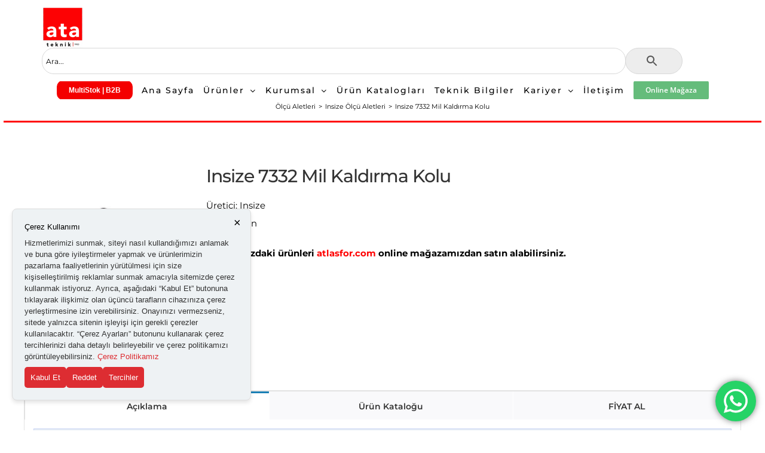

--- FILE ---
content_type: text/html; charset=utf-8
request_url: https://www.google.com/recaptcha/api2/anchor?ar=1&k=6LfI-MsZAAAAACyOmcgLOCDbEoyhsxjHPhBligs7&co=aHR0cHM6Ly9hdGF0ZWtuaWsuY29tLnRyOjQ0Mw..&hl=tr&v=PoyoqOPhxBO7pBk68S4YbpHZ&theme=dark&size=normal&anchor-ms=20000&execute-ms=30000&cb=y4qw6uc8tdp
body_size: 49395
content:
<!DOCTYPE HTML><html dir="ltr" lang="tr"><head><meta http-equiv="Content-Type" content="text/html; charset=UTF-8">
<meta http-equiv="X-UA-Compatible" content="IE=edge">
<title>reCAPTCHA</title>
<style type="text/css">
/* cyrillic-ext */
@font-face {
  font-family: 'Roboto';
  font-style: normal;
  font-weight: 400;
  font-stretch: 100%;
  src: url(//fonts.gstatic.com/s/roboto/v48/KFO7CnqEu92Fr1ME7kSn66aGLdTylUAMa3GUBHMdazTgWw.woff2) format('woff2');
  unicode-range: U+0460-052F, U+1C80-1C8A, U+20B4, U+2DE0-2DFF, U+A640-A69F, U+FE2E-FE2F;
}
/* cyrillic */
@font-face {
  font-family: 'Roboto';
  font-style: normal;
  font-weight: 400;
  font-stretch: 100%;
  src: url(//fonts.gstatic.com/s/roboto/v48/KFO7CnqEu92Fr1ME7kSn66aGLdTylUAMa3iUBHMdazTgWw.woff2) format('woff2');
  unicode-range: U+0301, U+0400-045F, U+0490-0491, U+04B0-04B1, U+2116;
}
/* greek-ext */
@font-face {
  font-family: 'Roboto';
  font-style: normal;
  font-weight: 400;
  font-stretch: 100%;
  src: url(//fonts.gstatic.com/s/roboto/v48/KFO7CnqEu92Fr1ME7kSn66aGLdTylUAMa3CUBHMdazTgWw.woff2) format('woff2');
  unicode-range: U+1F00-1FFF;
}
/* greek */
@font-face {
  font-family: 'Roboto';
  font-style: normal;
  font-weight: 400;
  font-stretch: 100%;
  src: url(//fonts.gstatic.com/s/roboto/v48/KFO7CnqEu92Fr1ME7kSn66aGLdTylUAMa3-UBHMdazTgWw.woff2) format('woff2');
  unicode-range: U+0370-0377, U+037A-037F, U+0384-038A, U+038C, U+038E-03A1, U+03A3-03FF;
}
/* math */
@font-face {
  font-family: 'Roboto';
  font-style: normal;
  font-weight: 400;
  font-stretch: 100%;
  src: url(//fonts.gstatic.com/s/roboto/v48/KFO7CnqEu92Fr1ME7kSn66aGLdTylUAMawCUBHMdazTgWw.woff2) format('woff2');
  unicode-range: U+0302-0303, U+0305, U+0307-0308, U+0310, U+0312, U+0315, U+031A, U+0326-0327, U+032C, U+032F-0330, U+0332-0333, U+0338, U+033A, U+0346, U+034D, U+0391-03A1, U+03A3-03A9, U+03B1-03C9, U+03D1, U+03D5-03D6, U+03F0-03F1, U+03F4-03F5, U+2016-2017, U+2034-2038, U+203C, U+2040, U+2043, U+2047, U+2050, U+2057, U+205F, U+2070-2071, U+2074-208E, U+2090-209C, U+20D0-20DC, U+20E1, U+20E5-20EF, U+2100-2112, U+2114-2115, U+2117-2121, U+2123-214F, U+2190, U+2192, U+2194-21AE, U+21B0-21E5, U+21F1-21F2, U+21F4-2211, U+2213-2214, U+2216-22FF, U+2308-230B, U+2310, U+2319, U+231C-2321, U+2336-237A, U+237C, U+2395, U+239B-23B7, U+23D0, U+23DC-23E1, U+2474-2475, U+25AF, U+25B3, U+25B7, U+25BD, U+25C1, U+25CA, U+25CC, U+25FB, U+266D-266F, U+27C0-27FF, U+2900-2AFF, U+2B0E-2B11, U+2B30-2B4C, U+2BFE, U+3030, U+FF5B, U+FF5D, U+1D400-1D7FF, U+1EE00-1EEFF;
}
/* symbols */
@font-face {
  font-family: 'Roboto';
  font-style: normal;
  font-weight: 400;
  font-stretch: 100%;
  src: url(//fonts.gstatic.com/s/roboto/v48/KFO7CnqEu92Fr1ME7kSn66aGLdTylUAMaxKUBHMdazTgWw.woff2) format('woff2');
  unicode-range: U+0001-000C, U+000E-001F, U+007F-009F, U+20DD-20E0, U+20E2-20E4, U+2150-218F, U+2190, U+2192, U+2194-2199, U+21AF, U+21E6-21F0, U+21F3, U+2218-2219, U+2299, U+22C4-22C6, U+2300-243F, U+2440-244A, U+2460-24FF, U+25A0-27BF, U+2800-28FF, U+2921-2922, U+2981, U+29BF, U+29EB, U+2B00-2BFF, U+4DC0-4DFF, U+FFF9-FFFB, U+10140-1018E, U+10190-1019C, U+101A0, U+101D0-101FD, U+102E0-102FB, U+10E60-10E7E, U+1D2C0-1D2D3, U+1D2E0-1D37F, U+1F000-1F0FF, U+1F100-1F1AD, U+1F1E6-1F1FF, U+1F30D-1F30F, U+1F315, U+1F31C, U+1F31E, U+1F320-1F32C, U+1F336, U+1F378, U+1F37D, U+1F382, U+1F393-1F39F, U+1F3A7-1F3A8, U+1F3AC-1F3AF, U+1F3C2, U+1F3C4-1F3C6, U+1F3CA-1F3CE, U+1F3D4-1F3E0, U+1F3ED, U+1F3F1-1F3F3, U+1F3F5-1F3F7, U+1F408, U+1F415, U+1F41F, U+1F426, U+1F43F, U+1F441-1F442, U+1F444, U+1F446-1F449, U+1F44C-1F44E, U+1F453, U+1F46A, U+1F47D, U+1F4A3, U+1F4B0, U+1F4B3, U+1F4B9, U+1F4BB, U+1F4BF, U+1F4C8-1F4CB, U+1F4D6, U+1F4DA, U+1F4DF, U+1F4E3-1F4E6, U+1F4EA-1F4ED, U+1F4F7, U+1F4F9-1F4FB, U+1F4FD-1F4FE, U+1F503, U+1F507-1F50B, U+1F50D, U+1F512-1F513, U+1F53E-1F54A, U+1F54F-1F5FA, U+1F610, U+1F650-1F67F, U+1F687, U+1F68D, U+1F691, U+1F694, U+1F698, U+1F6AD, U+1F6B2, U+1F6B9-1F6BA, U+1F6BC, U+1F6C6-1F6CF, U+1F6D3-1F6D7, U+1F6E0-1F6EA, U+1F6F0-1F6F3, U+1F6F7-1F6FC, U+1F700-1F7FF, U+1F800-1F80B, U+1F810-1F847, U+1F850-1F859, U+1F860-1F887, U+1F890-1F8AD, U+1F8B0-1F8BB, U+1F8C0-1F8C1, U+1F900-1F90B, U+1F93B, U+1F946, U+1F984, U+1F996, U+1F9E9, U+1FA00-1FA6F, U+1FA70-1FA7C, U+1FA80-1FA89, U+1FA8F-1FAC6, U+1FACE-1FADC, U+1FADF-1FAE9, U+1FAF0-1FAF8, U+1FB00-1FBFF;
}
/* vietnamese */
@font-face {
  font-family: 'Roboto';
  font-style: normal;
  font-weight: 400;
  font-stretch: 100%;
  src: url(//fonts.gstatic.com/s/roboto/v48/KFO7CnqEu92Fr1ME7kSn66aGLdTylUAMa3OUBHMdazTgWw.woff2) format('woff2');
  unicode-range: U+0102-0103, U+0110-0111, U+0128-0129, U+0168-0169, U+01A0-01A1, U+01AF-01B0, U+0300-0301, U+0303-0304, U+0308-0309, U+0323, U+0329, U+1EA0-1EF9, U+20AB;
}
/* latin-ext */
@font-face {
  font-family: 'Roboto';
  font-style: normal;
  font-weight: 400;
  font-stretch: 100%;
  src: url(//fonts.gstatic.com/s/roboto/v48/KFO7CnqEu92Fr1ME7kSn66aGLdTylUAMa3KUBHMdazTgWw.woff2) format('woff2');
  unicode-range: U+0100-02BA, U+02BD-02C5, U+02C7-02CC, U+02CE-02D7, U+02DD-02FF, U+0304, U+0308, U+0329, U+1D00-1DBF, U+1E00-1E9F, U+1EF2-1EFF, U+2020, U+20A0-20AB, U+20AD-20C0, U+2113, U+2C60-2C7F, U+A720-A7FF;
}
/* latin */
@font-face {
  font-family: 'Roboto';
  font-style: normal;
  font-weight: 400;
  font-stretch: 100%;
  src: url(//fonts.gstatic.com/s/roboto/v48/KFO7CnqEu92Fr1ME7kSn66aGLdTylUAMa3yUBHMdazQ.woff2) format('woff2');
  unicode-range: U+0000-00FF, U+0131, U+0152-0153, U+02BB-02BC, U+02C6, U+02DA, U+02DC, U+0304, U+0308, U+0329, U+2000-206F, U+20AC, U+2122, U+2191, U+2193, U+2212, U+2215, U+FEFF, U+FFFD;
}
/* cyrillic-ext */
@font-face {
  font-family: 'Roboto';
  font-style: normal;
  font-weight: 500;
  font-stretch: 100%;
  src: url(//fonts.gstatic.com/s/roboto/v48/KFO7CnqEu92Fr1ME7kSn66aGLdTylUAMa3GUBHMdazTgWw.woff2) format('woff2');
  unicode-range: U+0460-052F, U+1C80-1C8A, U+20B4, U+2DE0-2DFF, U+A640-A69F, U+FE2E-FE2F;
}
/* cyrillic */
@font-face {
  font-family: 'Roboto';
  font-style: normal;
  font-weight: 500;
  font-stretch: 100%;
  src: url(//fonts.gstatic.com/s/roboto/v48/KFO7CnqEu92Fr1ME7kSn66aGLdTylUAMa3iUBHMdazTgWw.woff2) format('woff2');
  unicode-range: U+0301, U+0400-045F, U+0490-0491, U+04B0-04B1, U+2116;
}
/* greek-ext */
@font-face {
  font-family: 'Roboto';
  font-style: normal;
  font-weight: 500;
  font-stretch: 100%;
  src: url(//fonts.gstatic.com/s/roboto/v48/KFO7CnqEu92Fr1ME7kSn66aGLdTylUAMa3CUBHMdazTgWw.woff2) format('woff2');
  unicode-range: U+1F00-1FFF;
}
/* greek */
@font-face {
  font-family: 'Roboto';
  font-style: normal;
  font-weight: 500;
  font-stretch: 100%;
  src: url(//fonts.gstatic.com/s/roboto/v48/KFO7CnqEu92Fr1ME7kSn66aGLdTylUAMa3-UBHMdazTgWw.woff2) format('woff2');
  unicode-range: U+0370-0377, U+037A-037F, U+0384-038A, U+038C, U+038E-03A1, U+03A3-03FF;
}
/* math */
@font-face {
  font-family: 'Roboto';
  font-style: normal;
  font-weight: 500;
  font-stretch: 100%;
  src: url(//fonts.gstatic.com/s/roboto/v48/KFO7CnqEu92Fr1ME7kSn66aGLdTylUAMawCUBHMdazTgWw.woff2) format('woff2');
  unicode-range: U+0302-0303, U+0305, U+0307-0308, U+0310, U+0312, U+0315, U+031A, U+0326-0327, U+032C, U+032F-0330, U+0332-0333, U+0338, U+033A, U+0346, U+034D, U+0391-03A1, U+03A3-03A9, U+03B1-03C9, U+03D1, U+03D5-03D6, U+03F0-03F1, U+03F4-03F5, U+2016-2017, U+2034-2038, U+203C, U+2040, U+2043, U+2047, U+2050, U+2057, U+205F, U+2070-2071, U+2074-208E, U+2090-209C, U+20D0-20DC, U+20E1, U+20E5-20EF, U+2100-2112, U+2114-2115, U+2117-2121, U+2123-214F, U+2190, U+2192, U+2194-21AE, U+21B0-21E5, U+21F1-21F2, U+21F4-2211, U+2213-2214, U+2216-22FF, U+2308-230B, U+2310, U+2319, U+231C-2321, U+2336-237A, U+237C, U+2395, U+239B-23B7, U+23D0, U+23DC-23E1, U+2474-2475, U+25AF, U+25B3, U+25B7, U+25BD, U+25C1, U+25CA, U+25CC, U+25FB, U+266D-266F, U+27C0-27FF, U+2900-2AFF, U+2B0E-2B11, U+2B30-2B4C, U+2BFE, U+3030, U+FF5B, U+FF5D, U+1D400-1D7FF, U+1EE00-1EEFF;
}
/* symbols */
@font-face {
  font-family: 'Roboto';
  font-style: normal;
  font-weight: 500;
  font-stretch: 100%;
  src: url(//fonts.gstatic.com/s/roboto/v48/KFO7CnqEu92Fr1ME7kSn66aGLdTylUAMaxKUBHMdazTgWw.woff2) format('woff2');
  unicode-range: U+0001-000C, U+000E-001F, U+007F-009F, U+20DD-20E0, U+20E2-20E4, U+2150-218F, U+2190, U+2192, U+2194-2199, U+21AF, U+21E6-21F0, U+21F3, U+2218-2219, U+2299, U+22C4-22C6, U+2300-243F, U+2440-244A, U+2460-24FF, U+25A0-27BF, U+2800-28FF, U+2921-2922, U+2981, U+29BF, U+29EB, U+2B00-2BFF, U+4DC0-4DFF, U+FFF9-FFFB, U+10140-1018E, U+10190-1019C, U+101A0, U+101D0-101FD, U+102E0-102FB, U+10E60-10E7E, U+1D2C0-1D2D3, U+1D2E0-1D37F, U+1F000-1F0FF, U+1F100-1F1AD, U+1F1E6-1F1FF, U+1F30D-1F30F, U+1F315, U+1F31C, U+1F31E, U+1F320-1F32C, U+1F336, U+1F378, U+1F37D, U+1F382, U+1F393-1F39F, U+1F3A7-1F3A8, U+1F3AC-1F3AF, U+1F3C2, U+1F3C4-1F3C6, U+1F3CA-1F3CE, U+1F3D4-1F3E0, U+1F3ED, U+1F3F1-1F3F3, U+1F3F5-1F3F7, U+1F408, U+1F415, U+1F41F, U+1F426, U+1F43F, U+1F441-1F442, U+1F444, U+1F446-1F449, U+1F44C-1F44E, U+1F453, U+1F46A, U+1F47D, U+1F4A3, U+1F4B0, U+1F4B3, U+1F4B9, U+1F4BB, U+1F4BF, U+1F4C8-1F4CB, U+1F4D6, U+1F4DA, U+1F4DF, U+1F4E3-1F4E6, U+1F4EA-1F4ED, U+1F4F7, U+1F4F9-1F4FB, U+1F4FD-1F4FE, U+1F503, U+1F507-1F50B, U+1F50D, U+1F512-1F513, U+1F53E-1F54A, U+1F54F-1F5FA, U+1F610, U+1F650-1F67F, U+1F687, U+1F68D, U+1F691, U+1F694, U+1F698, U+1F6AD, U+1F6B2, U+1F6B9-1F6BA, U+1F6BC, U+1F6C6-1F6CF, U+1F6D3-1F6D7, U+1F6E0-1F6EA, U+1F6F0-1F6F3, U+1F6F7-1F6FC, U+1F700-1F7FF, U+1F800-1F80B, U+1F810-1F847, U+1F850-1F859, U+1F860-1F887, U+1F890-1F8AD, U+1F8B0-1F8BB, U+1F8C0-1F8C1, U+1F900-1F90B, U+1F93B, U+1F946, U+1F984, U+1F996, U+1F9E9, U+1FA00-1FA6F, U+1FA70-1FA7C, U+1FA80-1FA89, U+1FA8F-1FAC6, U+1FACE-1FADC, U+1FADF-1FAE9, U+1FAF0-1FAF8, U+1FB00-1FBFF;
}
/* vietnamese */
@font-face {
  font-family: 'Roboto';
  font-style: normal;
  font-weight: 500;
  font-stretch: 100%;
  src: url(//fonts.gstatic.com/s/roboto/v48/KFO7CnqEu92Fr1ME7kSn66aGLdTylUAMa3OUBHMdazTgWw.woff2) format('woff2');
  unicode-range: U+0102-0103, U+0110-0111, U+0128-0129, U+0168-0169, U+01A0-01A1, U+01AF-01B0, U+0300-0301, U+0303-0304, U+0308-0309, U+0323, U+0329, U+1EA0-1EF9, U+20AB;
}
/* latin-ext */
@font-face {
  font-family: 'Roboto';
  font-style: normal;
  font-weight: 500;
  font-stretch: 100%;
  src: url(//fonts.gstatic.com/s/roboto/v48/KFO7CnqEu92Fr1ME7kSn66aGLdTylUAMa3KUBHMdazTgWw.woff2) format('woff2');
  unicode-range: U+0100-02BA, U+02BD-02C5, U+02C7-02CC, U+02CE-02D7, U+02DD-02FF, U+0304, U+0308, U+0329, U+1D00-1DBF, U+1E00-1E9F, U+1EF2-1EFF, U+2020, U+20A0-20AB, U+20AD-20C0, U+2113, U+2C60-2C7F, U+A720-A7FF;
}
/* latin */
@font-face {
  font-family: 'Roboto';
  font-style: normal;
  font-weight: 500;
  font-stretch: 100%;
  src: url(//fonts.gstatic.com/s/roboto/v48/KFO7CnqEu92Fr1ME7kSn66aGLdTylUAMa3yUBHMdazQ.woff2) format('woff2');
  unicode-range: U+0000-00FF, U+0131, U+0152-0153, U+02BB-02BC, U+02C6, U+02DA, U+02DC, U+0304, U+0308, U+0329, U+2000-206F, U+20AC, U+2122, U+2191, U+2193, U+2212, U+2215, U+FEFF, U+FFFD;
}
/* cyrillic-ext */
@font-face {
  font-family: 'Roboto';
  font-style: normal;
  font-weight: 900;
  font-stretch: 100%;
  src: url(//fonts.gstatic.com/s/roboto/v48/KFO7CnqEu92Fr1ME7kSn66aGLdTylUAMa3GUBHMdazTgWw.woff2) format('woff2');
  unicode-range: U+0460-052F, U+1C80-1C8A, U+20B4, U+2DE0-2DFF, U+A640-A69F, U+FE2E-FE2F;
}
/* cyrillic */
@font-face {
  font-family: 'Roboto';
  font-style: normal;
  font-weight: 900;
  font-stretch: 100%;
  src: url(//fonts.gstatic.com/s/roboto/v48/KFO7CnqEu92Fr1ME7kSn66aGLdTylUAMa3iUBHMdazTgWw.woff2) format('woff2');
  unicode-range: U+0301, U+0400-045F, U+0490-0491, U+04B0-04B1, U+2116;
}
/* greek-ext */
@font-face {
  font-family: 'Roboto';
  font-style: normal;
  font-weight: 900;
  font-stretch: 100%;
  src: url(//fonts.gstatic.com/s/roboto/v48/KFO7CnqEu92Fr1ME7kSn66aGLdTylUAMa3CUBHMdazTgWw.woff2) format('woff2');
  unicode-range: U+1F00-1FFF;
}
/* greek */
@font-face {
  font-family: 'Roboto';
  font-style: normal;
  font-weight: 900;
  font-stretch: 100%;
  src: url(//fonts.gstatic.com/s/roboto/v48/KFO7CnqEu92Fr1ME7kSn66aGLdTylUAMa3-UBHMdazTgWw.woff2) format('woff2');
  unicode-range: U+0370-0377, U+037A-037F, U+0384-038A, U+038C, U+038E-03A1, U+03A3-03FF;
}
/* math */
@font-face {
  font-family: 'Roboto';
  font-style: normal;
  font-weight: 900;
  font-stretch: 100%;
  src: url(//fonts.gstatic.com/s/roboto/v48/KFO7CnqEu92Fr1ME7kSn66aGLdTylUAMawCUBHMdazTgWw.woff2) format('woff2');
  unicode-range: U+0302-0303, U+0305, U+0307-0308, U+0310, U+0312, U+0315, U+031A, U+0326-0327, U+032C, U+032F-0330, U+0332-0333, U+0338, U+033A, U+0346, U+034D, U+0391-03A1, U+03A3-03A9, U+03B1-03C9, U+03D1, U+03D5-03D6, U+03F0-03F1, U+03F4-03F5, U+2016-2017, U+2034-2038, U+203C, U+2040, U+2043, U+2047, U+2050, U+2057, U+205F, U+2070-2071, U+2074-208E, U+2090-209C, U+20D0-20DC, U+20E1, U+20E5-20EF, U+2100-2112, U+2114-2115, U+2117-2121, U+2123-214F, U+2190, U+2192, U+2194-21AE, U+21B0-21E5, U+21F1-21F2, U+21F4-2211, U+2213-2214, U+2216-22FF, U+2308-230B, U+2310, U+2319, U+231C-2321, U+2336-237A, U+237C, U+2395, U+239B-23B7, U+23D0, U+23DC-23E1, U+2474-2475, U+25AF, U+25B3, U+25B7, U+25BD, U+25C1, U+25CA, U+25CC, U+25FB, U+266D-266F, U+27C0-27FF, U+2900-2AFF, U+2B0E-2B11, U+2B30-2B4C, U+2BFE, U+3030, U+FF5B, U+FF5D, U+1D400-1D7FF, U+1EE00-1EEFF;
}
/* symbols */
@font-face {
  font-family: 'Roboto';
  font-style: normal;
  font-weight: 900;
  font-stretch: 100%;
  src: url(//fonts.gstatic.com/s/roboto/v48/KFO7CnqEu92Fr1ME7kSn66aGLdTylUAMaxKUBHMdazTgWw.woff2) format('woff2');
  unicode-range: U+0001-000C, U+000E-001F, U+007F-009F, U+20DD-20E0, U+20E2-20E4, U+2150-218F, U+2190, U+2192, U+2194-2199, U+21AF, U+21E6-21F0, U+21F3, U+2218-2219, U+2299, U+22C4-22C6, U+2300-243F, U+2440-244A, U+2460-24FF, U+25A0-27BF, U+2800-28FF, U+2921-2922, U+2981, U+29BF, U+29EB, U+2B00-2BFF, U+4DC0-4DFF, U+FFF9-FFFB, U+10140-1018E, U+10190-1019C, U+101A0, U+101D0-101FD, U+102E0-102FB, U+10E60-10E7E, U+1D2C0-1D2D3, U+1D2E0-1D37F, U+1F000-1F0FF, U+1F100-1F1AD, U+1F1E6-1F1FF, U+1F30D-1F30F, U+1F315, U+1F31C, U+1F31E, U+1F320-1F32C, U+1F336, U+1F378, U+1F37D, U+1F382, U+1F393-1F39F, U+1F3A7-1F3A8, U+1F3AC-1F3AF, U+1F3C2, U+1F3C4-1F3C6, U+1F3CA-1F3CE, U+1F3D4-1F3E0, U+1F3ED, U+1F3F1-1F3F3, U+1F3F5-1F3F7, U+1F408, U+1F415, U+1F41F, U+1F426, U+1F43F, U+1F441-1F442, U+1F444, U+1F446-1F449, U+1F44C-1F44E, U+1F453, U+1F46A, U+1F47D, U+1F4A3, U+1F4B0, U+1F4B3, U+1F4B9, U+1F4BB, U+1F4BF, U+1F4C8-1F4CB, U+1F4D6, U+1F4DA, U+1F4DF, U+1F4E3-1F4E6, U+1F4EA-1F4ED, U+1F4F7, U+1F4F9-1F4FB, U+1F4FD-1F4FE, U+1F503, U+1F507-1F50B, U+1F50D, U+1F512-1F513, U+1F53E-1F54A, U+1F54F-1F5FA, U+1F610, U+1F650-1F67F, U+1F687, U+1F68D, U+1F691, U+1F694, U+1F698, U+1F6AD, U+1F6B2, U+1F6B9-1F6BA, U+1F6BC, U+1F6C6-1F6CF, U+1F6D3-1F6D7, U+1F6E0-1F6EA, U+1F6F0-1F6F3, U+1F6F7-1F6FC, U+1F700-1F7FF, U+1F800-1F80B, U+1F810-1F847, U+1F850-1F859, U+1F860-1F887, U+1F890-1F8AD, U+1F8B0-1F8BB, U+1F8C0-1F8C1, U+1F900-1F90B, U+1F93B, U+1F946, U+1F984, U+1F996, U+1F9E9, U+1FA00-1FA6F, U+1FA70-1FA7C, U+1FA80-1FA89, U+1FA8F-1FAC6, U+1FACE-1FADC, U+1FADF-1FAE9, U+1FAF0-1FAF8, U+1FB00-1FBFF;
}
/* vietnamese */
@font-face {
  font-family: 'Roboto';
  font-style: normal;
  font-weight: 900;
  font-stretch: 100%;
  src: url(//fonts.gstatic.com/s/roboto/v48/KFO7CnqEu92Fr1ME7kSn66aGLdTylUAMa3OUBHMdazTgWw.woff2) format('woff2');
  unicode-range: U+0102-0103, U+0110-0111, U+0128-0129, U+0168-0169, U+01A0-01A1, U+01AF-01B0, U+0300-0301, U+0303-0304, U+0308-0309, U+0323, U+0329, U+1EA0-1EF9, U+20AB;
}
/* latin-ext */
@font-face {
  font-family: 'Roboto';
  font-style: normal;
  font-weight: 900;
  font-stretch: 100%;
  src: url(//fonts.gstatic.com/s/roboto/v48/KFO7CnqEu92Fr1ME7kSn66aGLdTylUAMa3KUBHMdazTgWw.woff2) format('woff2');
  unicode-range: U+0100-02BA, U+02BD-02C5, U+02C7-02CC, U+02CE-02D7, U+02DD-02FF, U+0304, U+0308, U+0329, U+1D00-1DBF, U+1E00-1E9F, U+1EF2-1EFF, U+2020, U+20A0-20AB, U+20AD-20C0, U+2113, U+2C60-2C7F, U+A720-A7FF;
}
/* latin */
@font-face {
  font-family: 'Roboto';
  font-style: normal;
  font-weight: 900;
  font-stretch: 100%;
  src: url(//fonts.gstatic.com/s/roboto/v48/KFO7CnqEu92Fr1ME7kSn66aGLdTylUAMa3yUBHMdazQ.woff2) format('woff2');
  unicode-range: U+0000-00FF, U+0131, U+0152-0153, U+02BB-02BC, U+02C6, U+02DA, U+02DC, U+0304, U+0308, U+0329, U+2000-206F, U+20AC, U+2122, U+2191, U+2193, U+2212, U+2215, U+FEFF, U+FFFD;
}

</style>
<link rel="stylesheet" type="text/css" href="https://www.gstatic.com/recaptcha/releases/PoyoqOPhxBO7pBk68S4YbpHZ/styles__ltr.css">
<script nonce="krXR30L5mp4eSVtseAAxSw" type="text/javascript">window['__recaptcha_api'] = 'https://www.google.com/recaptcha/api2/';</script>
<script type="text/javascript" src="https://www.gstatic.com/recaptcha/releases/PoyoqOPhxBO7pBk68S4YbpHZ/recaptcha__tr.js" nonce="krXR30L5mp4eSVtseAAxSw">
      
    </script></head>
<body><div id="rc-anchor-alert" class="rc-anchor-alert"></div>
<input type="hidden" id="recaptcha-token" value="[base64]">
<script type="text/javascript" nonce="krXR30L5mp4eSVtseAAxSw">
      recaptcha.anchor.Main.init("[\x22ainput\x22,[\x22bgdata\x22,\x22\x22,\[base64]/[base64]/[base64]/ZyhXLGgpOnEoW04sMjEsbF0sVywwKSxoKSxmYWxzZSxmYWxzZSl9Y2F0Y2goayl7RygzNTgsVyk/[base64]/[base64]/[base64]/[base64]/[base64]/[base64]/[base64]/bmV3IEJbT10oRFswXSk6dz09Mj9uZXcgQltPXShEWzBdLERbMV0pOnc9PTM/bmV3IEJbT10oRFswXSxEWzFdLERbMl0pOnc9PTQ/[base64]/[base64]/[base64]/[base64]/[base64]\\u003d\x22,\[base64]\x22,\x22R3/CuMKmJ8KLfsKiL04UwopYw7ocS8OCwqzCssOqwpx/EsKRVh4bw4Uow4vClHLDkcKnw4I8wrfDqsKNI8KYAcKKYShQwr5bExLDi8KVPGJRw7bCgMKbYsO9ESjCs3rChRcXQcKSdMO5QcOfCcOLUsOsBcK0w77CqSnDtlDDpMKcfUrCrknCpcK6XMKPwoPDnsOpw69+w7zCmEkWEX/CjsKPw5bDpTfDjMK8wrE1NMOuLcOXVsKIw5tTw53DhljDpkTCsFXDgxvDiyTDgsOnwqJUw7rCjcOMwp9ZwqpHwq8bwoYFw7bDpMKXfDDDsC7CkwXCq8OSdMORQ8KFBMOJQ8OGDsK/NBhzZB/ChMKtMcOOwrMBOwwwDcOIwpxcLcOIO8OEHsKewq/DlMO6wrQ+e8OEHg7CszLDtWXCsm7ChEldwoE1fWgOWMKkwrrDp0jDojIHw4XCqlnDtsOQdcKHwqN4woHDucKRwo8DwrrCmsKCw5JAw5hLwojDiMOQw77CpyLDly7Cr8OmfQPCgsKdBMOKwoXColjDsMKGw5JdScKIw7EZKMO9a8KrwrcsM8KAw5bDhcOuVBLCnG/DsWAiwrUAXW9+JTrDp2PCs8OPPz9Bw7QSwo17w5PDpcKkw5kiFsKYw7p/wqoHwrnCtSvDu33Cj8Kmw6XDv1rCqsOawp7CnQfChsOja8KoLw7CqjTCkVfDmsO2NFRJwr/DqcO6w494SAN4wrfDq3fDk8KHZTTChsOyw7DCtsK5wqXCnsKrwo8swrvCrHjCoj3CrW3Do8K+OBzDtsK9CsOPXsOgG2d7w4LCnXPDpBMBw77CjMOmwpVvGcK8LxVbHMK8w6QawqfClsOvHMKXcTRBwr/Du2nDmko4CAPDjMOIwppxw4BcwoDCkmnCucOsYcOSwq4rHMOnDMKVw67DpWEaKsODQ3jCtBHDpRI0XMOiw6DDsn8iUcKewr9AJMOmXBjCmcKqIsKnQcOkCyjCkMODC8OsRnssOU/[base64]/[base64]/CMK9VSNxw6XCiMOJwqfDhysTYklPZ8KDwrvDgxJ3w7A8ecOAwr1LaMKEw5jDmkxjwqQ4woZVwoYFwrvCgWnCq8KQKF/[base64]/Cv8Kwfwp1fsKbw6dQwofDoU/CpsKdZVk+w78QwpJka8KuQhgiYsO5VMOEw77ClAZcwoVswpXDt0whwq4Kw4/Dj8OqccKkw7LDqjA+wrt2Khs6w4fDjMKVw4XDsMK+c1jDmFXCksORTBsaLFPDosKwAMOeej1kIDQwDUPDocOXB0s5OmJAwpDDjhrDjsKgw7hkw6LCn2g0woMgwpIjd0nDqsO/McOfwonCo8KvacOLUMOyaz1cHT5NAhR3wqnCpE7Cm18xGjXDoMKFHX7DssKhRELCkQ0Md8KQDCXCl8KWw6DDm0AJZcKyS8Otwo87wrLCssKGThE/wp7Ck8ORwqsgRHjDisKow4NDw5LCosOMJcOWcQtxwrrDv8Oww4R/woLDm1vChjARK8O1wppgTD8iBsKIdcKUwq/Dl8KHw6/DhsKiw6l3wrHChcKlEcOhCsKYMRzCrsKyw79owpZSwrVGYBPCu2nCqSYpGsOCDVXDv8KnKcOIBEfDhcOYOsK5BXjDpMOTIyLDuRHDscOCTsKJOS3DtMK5fXE6IWw7fsOkPDk+w7xNV8KNw71Ew47CskgOw7fCqMOKw4LDjMK4HcKfMgYAOwgNXy/DqsOLOUASJsOgdlbCjMKrw7zDpERJw6/CscOSTS9EwpA4NsOWWcKTXBXCu8KAwqEvOkbDnsOFHcKUw4oxwrfDtBXDvzPDiR91w68sw7/[base64]/CrRHDn1DDuzLDh8OhwoB9wpPColwmKsKUbS3DjjRvMwPCrAvDlcOaw6HCtMOpwqXDoQXCvFgUQ8OEwq3Ck8KnXMK8wqBqwpTDh8OGw7UMwqZNw4hzK8O/w65QTsOGwpc+w7BETsKNw7JIw4LDtl8CwrPDg8KKYH7DrTthFiXCn8OtPsOQw4TCtcKYw5UQGyzDjMOYw5nCssKHe8KnN3vCvnYPw4tyw5HCh8K9wq/[base64]/DoUBjwrZ1BcOawqnCqsK1O0FuwolQTmbCs0jCq8KAw5kWwoxAw5bDqHbCucOiwrjCvMOXURgxw7bCg2LCmcOPXzbDqcOMP8KowqvCizjCncO5FsO3N0/[base64]/YWTDmMKKwohMwpEvDFlIRMO4UzQ5w7HCgsOaUT4UGXkfIcKfScOqMFDCrAAbBsK7fMOHMEAdwqbDvsOCZMO8w60cf27DlDp1JXLCu8KIw4rDkX7CuA/DrFDDvMKtFhArDsKNTzo1wp0Gw6PChsOgPMKWFcKkIDoKwqPCpmkkFsK4w7nDjcKrBsKUwoHDicOuS1E6JcKcPsOUwrbDuVLDtsK1IEnCgcO0QwbDiMOZaAkwwpRdwoAgwoTCoVrDtsOnw6FodsOWHMKJM8KWH8OFQ8OaO8KeCsK8w7UVwo8/w4cdwoFcBcOLfknCksK5ailmeh4pCcOebcKzBMKZwpBSY1XCuXHDqnnDssOKw6BQQT3DmcKjwrXCnMOLworCs8OPwqZCUMKbHCkJwozCpcO3Rg/Ckn5qbsO2LGjDusKawoNlFcO7wpVmw4PChMKtFBEAw4zClMKPAW41w7/DoQLDhG7DrsKDCsOyYzoTw4TDrivDrjvCtmhjw6hwD8O3wrbDhwlgwrV8wq0pWMOQwpEhAHjDrz/[base64]/CqnMfwrxlF8O1w4cbwpEmwrLDoyXCk8O7cCPDtcOUX0/[base64]/CjcKJAFIRQ8Oyw7zDhj1vFTrDhMKkMMKBwqTDhwbDlcOHF8KDLUxFFsOZesOYSDA3BMO8AcKWwpPCqMKuwpTDryxLw6dXw43Dp8O/[base64]/CpiR0w4gCw5XCjRbCq8K6H8OrwovCocOPwovCjyM9w4rDpz9ww7bDucO4wrzDh0V8w63CvkLClcK0LsKswoTCvlQrw7x1Y3/[base64]/w4MIaX/Cu8K0wprCvcOGLglre8KLQSV/wp5AUcK9YcOOf8Kgwolbw4jDp8KAw5Rbw652Q8KAw5PCtGbDnkxnw6fCg8OfOsK2w7poJHvCtTLClcK6N8OrJMKRCyTCvGI0EcKQwr7DpcOMw5QSw5fCvMOnecOQBl8+D8KoKnc3AEXDgsK9w5Ybw6fDrhLDvMOfSsKmw6xET8K6w4jCi8KvRSjDmGbCgMK/bcOXw4jCogHCpHYJGsO+c8KUwp/DoGDDm8KdwrTCr8KKwpgqGTbCg8OeG28lYsKAwpcIw54awojCo1powqQ9wrXCjyIqFF0zB2LCosO8fMK3XCUXw7V4MsKQw5V+TcKuwottw6/[base64]/wozClsKuc8OQwpBwKj7DvsO0UD5Aw7VSXMOswpjDvzbDkUDCl8OWQn7DlMOJwrTDo8OCbTHCosOsw4Zbf1LDnMOjwqcLwpfCkAtyRXzDkw7CtMOOUyrChMKDIXlxOMO5B8OcP8ONwqkFw7XCoRpcCsKkNcO6JMKsP8O/BjPCsnLDvUDDn8KofcOMNcKKwqdDcMK6KMOxwpQGw58hFWVIPcOVQW3DlsKEwrvCucKbw7jDoMK2McOGS8KRacODFMKRw5NSwqHDiRjCnlEqaU/[base64]/w5fDlMOww7Btw7jCp8OJw4DDhcO/Il1uw6VLNcORw7fDvAzDvsOcw4obwoQ2E8O/[base64]/Z1PDmcK2wozCoMOXw47DsMOrJ8KWA8OHwpzCvS/CvsKywqxRNU5zwpDCnMO7VcOINMK2HMKxwqwdTh0pZT0ZbR7DvRLDnWPCrMKAw7XCp1jDn8OaZMKrfsOtGh0pwpIqPn8Ew5MSwpLCq8Oawqtsb3rDlMO/wojCnmfCssK0wqNOesOew5tuAsOKSj7CoBBPwq19amPDuDzCjF7Cs8O9AsOUIFjDmcOMwrDDvWNew4zCs8OZwoPCmcO+VcKDOFRfP8Kiw6VqJTjCvVfCs2HDq8O7IwEkwotqXxlre8KtwpPCrMOYMFHCqQAGagQ8Fk/Dmn4IH3zDmHHDrghbA0fCucO+wpzDssOCwrfCg3Qaw4TCvMKfwoccNsOYd8KMw4Iww7Baw6bCtcKWwoxQKWVAacOJSj4aw4xdwrxPPRQNTE3CrFDDtcOUwqVvJGwKwoPCqcKdwpoMw5HCscO5wqYDasOGXXrDogYva2/[base64]/[base64]/w53CjMOLE8Kqw5zDhXfDhMOHXMK0Mw/[base64]/QEnDl8K+T2Mew4LCvATCnMOfCC3DmMKuUV5rw5Ndwr8Fw54Hw5t1ZsOPIQXDtcKcPcOeBUtGwp3DvxnCkcKnw7d5w40PdMO+wrd2w5RRw7nDo8O0wrccKFFLw4HDk8KFdsKrVi/Comx5wrjCmsO3wrMRLF1xw7XDhsKtQAp/w7LDl8KdTsKswrvCin9jSB/CvMOWL8K5w43DonjCs8O7wqPCn8KURkRnVcKdwpEwwqXCmMKow7/[base64]/CuFcLwprDucKOZS3DiSTDsMOFwp5GwofDmknDncO2P8K4DDYnAcKWS8KFdxnDnX3DjnRsZsKaw7zDq8OTwrHDjVXCq8O9w7LDgxvClSx2wqMiwqchw75Zw7DDosK1w4DDrMOCwok8bBYCCyfCl8OCwqoBVMKoQkMjw6Enw5fDnMK1wpI2w6NCwqvCpsOnw5/[base64]/DocKCQMKewqxWwrDCs8OCwoB+wqLCo8KmaMOBw45KWMOlTV50w6DCk8KVwqEvImDDpUPCrzcZfjlJw4/CmMOkwq3CmcKabsKlw6jDvHU+FsKCwrlvwoHCgMKEJRLCrsKqw7rCrgM/w4PCjGBJwochB8Knw70jAcKdEMKeLMO0CMOTw5nDhzfCoMOpdEBNMlLDnsO7TMKpMmYmXzAAw49ewoYzc8KHw6MvaQlTZMOKTcO4w7zDpm/[base64]/w5YhXcOMw6fCoMKHDUXDuMOuw5xFG8KGIBVbwpJXKcOkZC4EbAAjw44hZQUfFMOOScOtUMOGwo3Ds8Kqw6Nlw4E8Q8Ovwql/flUfwpLCjHQaPsO1UWo3wpbDv8Klw5l+w6vCqMKsWcOCw4LDujDCkMO/[base64]/[base64]/cgvDg8OKWEU9eMKFBMOTw7rCnsKbbRhFw6DCvlLDoG3CpsK9woHDthxDwrEtNyHCkGHDmMKHwpJ4LQ81JBjDnG/CowHCncKzaMKtwpvChC47wpXCrMKEScKZT8O1wosfL8O2HHwkMsOcw4JuKiZXW8Oxw4RmDGRKw57Do0obwpjDu8KOFMO3UFDDvDgTYGPDkhFDIMONJ8KdccOCw4/DjMOBJjc8SMK0SDTDiMKswqVjYwgnTsOsJVN0wrPDicK8RMKsGsOVw5zCs8K9H8KLXMKEw4TCq8OTwpYWw5LCi3YXayBBScK1XcO+Rg3DksK0w4BmXwssw57DlsKdQ8Oic3XCssOHMF9swrBecsOcccONw4ERw654L8O5w64qwoQnwpHDj8OiJhwvOcOZch/Cm3nCtsONwotxwrwNw4wMw5DDqMO0w6bClGDCshDDsMO5ZsKyGRBjQmvDnTTDksKVDH98SRhtC3XCgA5xeXMMw7jCjMKNKMKLChYnwrjDhXrDuVDCpsOhwrTCihw3Y8ObwrUOTsK2QA7Dmg7CrsKPwr5mwr/DtGzCr8KuSm0Cw7zDnsO/a8OkMsObwrbDhWbCjGgScUzDucOqwrnDjcKvJWnDi8OHwqbCr0l0RjbCqcOxA8KWG0XDncOJOsOjPHLDisOjJ8OQelbDm8O8KMO/[base64]/CssO0OMOPw485XWM6dT1lwrdqQiDDq8KTD8OqfsKsaMKKwoLCmMO2UAcODTnCh8KRbX3CsiLDhwIBwqVNHsOKw4Z8w6rCtglKw4HDgMOdwpteCcK8wr/CsWnDosK9w5RGKhArwofCmMO8woDCtD8xCVkJK0/[base64]/SWliwoB1LsKAbcO/wqdKbHRLRsKvwqsvHFpwGS/DvAHDl8KPPcOCw7o/w7gibcOSw4EpA8KWwoFFODTDl8KjcsOEw4PDgMOuwofCoBHCpcOqw795D8OfdcOMQBnCg3DCvMKRKlLDq8K9OsKIPVXDk8OaCCExw4/DvsKrOcOQHlzCpy3DuMOpwo7CiXk1IGsfwq9fwpdsw57DoGvCvMKIw6zDhl5XKSU9wqlcBiUwUiLCvsOubcOoNkt1Ow7DjcKbIW/[base64]/Q8K2bsKVDRXCv8OrwpPCq8OfwpTDl8OwWsKtTsOYwpJ5wqXDi8KewopDwpHDscKKACDDtjUXw5/CjAXCk0/[base64]/Ci35KIsKMDcOtcTLDj0p/M8OKw54AVsK4wrBgacOsw7bDiXYlZH1RQA0vE8Kmw6rDgMKmH8KBw5hIw53CkmTCmCZKw6jCgGfDj8KDwoYfwrfDtUbCrlE6wpFjw4jCtjo9w4R/w77ClGXCtChMcEFYTC5swo3CisOwKcKVZCIpaMOjw4XCvsObw67CusOZwo1yOGPCnxc/w7IwGcOfwrPDiWDDqcKZw4FTw4fCrcO2JQfCq8KEwrLDhXcbT07CjsOPw6UkCEhqUcO/[base64]/[base64]/[base64]/w53DtGPDkk5bwpEvw4gjw7bCi1Mdw4zDsnDDl8OFYlVIHGgUw73Dq3k1w5lvOX89GgIPwo1/w4DDskHDgxDDkHd9w41rw5IDw70IWcO9KhrClELDqMOvwpYWMhRTw7rDvmsjQ8OxKsKEJcO0PlgNL8K1LxRUwqALwq9ofcKjwpPCo8K2RsO5w4rDmmpnOlfCv3HDvsKjTBXDo8OafQB8NMKywrUHEn3DsnXCkjnDj8KwLHzCn8OQwr4VBxUHUFPDux/Cj8OeDylBw7FcOBnCvcK8w44Cw5I7fsOZwoQtwrrCosOCw6o6Mlh0dRXDi8KvDCPChcKsw7vDucKCw5AGJMONfWtEURjDjMOdwq5xM1jCrcK/wpZYZTdjw5UWK0TDnQ/[base64]/Dp8O2NMKzABoTwqVfRFvDhcODw61kwobDpCjDuy3CpcOTfsOvw7kmw5JaemXCqGXCgVIUVDrDqSbCp8KTGC/Do0t/w4jDgsOew7nCkWN8w6BSUHnCgigEw7HDtMOWRsOUWyA/JU3CoGHCm8K8wr7DqcOPwrDDtMKVwq8lw63DuMOcBBx4wrRHwrnCtVDDkcOiw4RSf8Orw4kQJsKpw7l8w70WPHXDp8KURMOEacOdwp/Dl8OUwqR8XlQ7w7DDgkxBCFTCisOrfzMzwpbDp8KQwoseD8ONEnxLP8KHGsKswpnCo8OsBsKswrHCtMKpK8KzYcOkHiwcw48YP2M9HMOWfGppcV/CvcK5wqpTfDFDZMKcw6DDkHQyPE4FW8Oww53DnsOwwrXDg8O1KsOnw47Dg8K3d3jCm8Ovw7/CkMKtw4pyJcOCwrzConbDoTHCuMOiw7jDk1fDpm8uJUIJw7MwKMOzYMKow79Wwrc1wpbDhMOSw70Uw6zDmB0FwqkNaMO/Mj3DtQNdwqJ+woZyRTfDpQ98wogzdsOSwqEHDsKbwoMsw6dJQsKNW1Y4AcKaXsKMJkhqw4xzfl3Du8OuEMK8wr7DtV/DjDzDn8KZw4/DmlwzY8Omw6vDt8KQU8OQw7BNw4XDm8KKYcK8RcKMwrHDicOOZVcXwqd7PsOnOMKtw4TDksKdSSB/EcOSdMO5w6cQw6nCvMO8JcO+e8KZBlvDl8K2wrUIUcKGOjFaE8OZw6EMwqoQKMOaBMOLw4J/wo4dw7zDtMOzR2zDrsOpwq83DwrDncOwKsOSbU3ChxbCt8OlQSw7RsKEF8KGRhIMf8KRKcOBUMOyC8OXFAQ3IEJ/[base64]/CoBTDjcObScOSQsOHw4LCk8ODah3CmMK7w44ZTDzCg8ObXsKadMKHZcOxSxTCjg7CqADDvTQaCEMzR1Ihw50Fw5vCoijDjcKqU2kuICHDm8KWw6U1w4F7cy/[base64]/Dp1fCrsK6woozw7rCisOPKsOawoU+wojCgzdwwq/DrkXCpw9Yw6FIw7tMJcKEacOLH8K9wo5hwpbChGl9wrjDjydXwqUDw4tEYMO+w7oBIsKrc8OvwrlhIsKWLUTCoQLDiMKqw6o5RsOTwoHDhnDDlMK0X8ObEMKjwookIT1+w71Kwr/CrMO6wqVPw7doEGYCAzzCrsKucMKhw6rCqMKrw5N8woksKsK/N3fDocK7w6zCj8OuwqYeOMK+WzHDlMKDw4XDvlBcA8KeBAbDh1TCnsOWDEs/w5JAPMO5wrnCsGF5ISx0wp/CsjLDlsONw7/CtzvDm8OhDDXDjFRrw7ZGw5TCq1bDkMOxwqnCqsK3UGAJDsK/[base64]/CjlzDqDkLw4TCrXrDnxw8TsKvOE3DuXtmC8KFOl0DLMOcPsKfTjTCrwTDqMOcR2dTw7RUwp9HGMK+wrfDsMKDUyLCuMOpw61Gw5txwoBQdz/[base64]/[base64]/[base64]/wp3DrmPCssOmw50qw7fCnMOtw5JUfSzCuSvCvsObw7F3w7TCuEHCoMKGw5PDvwQGVMKew5oiwqwww5tCWHDDlVh0dTXClMOYw7vCp2lkw7gMw4kIworCsMOlcsONGnvDgMOaw4rDk8KhJcK2MDPCkShAOsKILGtkw6LDllzDlsKHwpFhDkEtw6Iww4HCtcO0wr/Dj8KKw5YnJ8Oew5RPwr/DqsOxT8O4wq8YalLCqjrCicOKwoLDiy4Lwo5JVsOvwp3Di8K1ecOMw4p9w4PCrgIhPT9SGVgXYWnCoMOXw6hUZEPDl8OwHSDCsm9OwojDpsKOwp/Di8KzdSVfIgNWIVRSRGrDo8OSDCErwq/DmSXDmsOhTn5pwpAnw4lEwpfCgcOVw4FVS0tKC8O7bzY6w71YZcKNJBjDq8Oww5dkw6XDmMKwdsOjwofDs0LCtXlqwozDucO2wp/Drk3DmMOcwpzCrcOVMMK0IMOqUsKBwpDCiMOmGcKMw6/CvMOQwpYXfRjDqX7CpEF2woNyDMOLwqhhJcO1w7JzbcKcAMOhwrEHw5RhVBbCscKCRC/[base64]/Cpn0iWBQawp57w6kqw40nw6ZpwpXDtMKlUMOkwpPCuysPw60ow47Dg39xwrMZw77CncO0QDTCvTQSCsKGwqA6w44Ww6LDs0LDv8O1wqZiIl0kwoE1w6IlwohzKCc4wqHDhsOcIcOgw4/Drk4gwp85GhJNw4rDlsK+w7BMw5rDvTQWw4HDogN4H8OtY8KJw7TCtG8fwp/DkxNMG33Ct2IVw6AAwrXDshVgw6soPCLDjMO+w4LCoinDv8O7wpJefcK2bsKqSwgmworDhXPCq8KqSgdLZhE+ZD7CoVwlR3A6w78jdRcTYsK6woovwojDgcOkw53Dj8KPGCEwwqvCrcO5E2Ifw5PDmEA5a8KRQlB/QyjDncOWw6/DjcO1V8O0MWUKwoBDViXCk8OlQWTCt8OaRMKva2bCl8KuMgg3OcO8P3fCo8OOO8KowqbChyRhwpXCjUI2AcO/BMOPanUKwpLDvx5TwqoGOzAUAX9IOMKUb1gcw7kKw5HCjTMvdybCmBDCq8KfW3QIw6pxwopwE8OIMGhewo/[base64]/DqcOqFlEsw4jCg3nCt8K3NR3DisO5woPCm8Ofw63DrUDDn8K8w67Ct2lEO2gMVxhNC8KhGUwZdypFNUrCnG/DmEpYw6LDrSg4FMOSw54dwr7Cil/[base64]/DoMKAHsKuwo/CmnBEw6vDim4twplowpw+w50ofcOjFMOQw68fU8OFw7A8E2gJwrtzGRh7w7Y4P8O4wpbDiAnDscKtwrbCuG3CsAnCp8OfVsOCTcKpwoI0wowKCsKJwoo6ZMK2wq0zwpnDqCbDpWt3bwLCviI+JsOfwr/DlsOBeEjCrxxGwoM6wpQVwp3CkT0keV/[base64]/w4dawp9iecOGw6bDsgwrw6FVDkYewp9iLg4bVXBewqFEasOBOMK3D1oLfsKRMTjCqXnCijbDosKxwqzCj8KAwqR8w4ZubsOsccOxHTYXw4RcwrwSKTvDhMOeAUFWwpPDij3Cki/[base64]/Do8OCw60aIMKzPR3DjR9Mw4AVWMOFKCVBcsO0wqpTd2PCpGvDsEvCqRDDl1NAwrIRw7vDgADDlisIwq9Qw6LCthfCosOiV1rChHLCkMOawp/DiMKRC23DiMKMw4sYwrHDv8KPw5bDrh5qOSg9w4xrw6l1UD7DjjpQw5rCo8O+OQwrO8OHwo7CnnMXwrpcX8K2wqc8aCnCq1/[base64]/CtMOlTm9HfgkswqREBgIJfsO5XQ9aP0tndBBrZsOoOsOcUsKyMMOvw6cQH8OJPsKxQk/DksO9JgzChW7Dv8OTd8OOZ2ZTEMKtbxPCgsOlZMOnw6t6Y8OkWhjCtmEvHcKfwrDDq0DDlcK7EA8EAjXCgDJJwo8pQ8Kzw4/DrBkrwrwSwrjCiFzDr2fDukvDqMKgwpNbPsKrAcKOw5FzwpjDuTDDqcKOw7nDssOcFcKoZcOEJDgWwr/CsRjCuR/DllRfw6dcwqLCv8OMw7JAP8OPQ8OZw4nCvcKsZMKBwoPCgn3ChXfCujHCqWVfw6ZlV8Kmw7JvT3gVwoLDqVY+fD3DhXHCq8OubEhMw5LCoiPDgnMtwpJYwonClMOEwp9MfMKnDsK0csOiw5YPwoTCnyEQBMOoOMKaw5vClMKKwrnDpsK8XsO/w4rCj8Orw6rCqsOxw4QMwo86bCkvG8KFw6fDhMK3Mm5HDn4yw5o/PALCv8OVEsKBw4PDlsOhwrzDlMOYMcOxRSbDvcKHO8OzZSDCt8KKwoRew4rDhMOLw47CnBbCjynCi8K1fgTDkwzDp2cmwofCmsOawr9qw6vCt8OQDsKzwo7DiMKNwotWKcKIw7nDvkHDvXDDsinDq0zDlcOHbMK0w5jDqcOAwqXDisO/w4LDsGfCv8KVfcOYbTrCssOqKsOfwpIHAFoOCcOnfsKScg0iQUPDgcKAwpbCo8O3w5gXw6cZNAbDs1XDpVTDmsOdwofDpVM7w6FDXjsTw5PDrzLDrAtiBnrDnyVVwpHDsDPCvsKewoLDiy/[base64]/Cv2NJVsOKw5gGGTjDrCcKVMKlw4HDuWNEwqvCksO8ej/[base64]/[base64]/CsVXChizDi23ClsKeJMKFcMOWUV3CpjjDiBbCksOIwqvDtcOAw40Wd8K+w4BPJSnDlnvCoGPCggfDoygeU1vCksOXw5PDqMOOwoTCkWIpUVjCqU5ldMK+w7rCnMKUwoLCpzfCjxYZdhAIKlZEXUvDmRDClsKfwprDlsKlC8Ofw6zDjcOcZU/Du0DDq1TDssO4KsO9worDjMO4w4TDusK/[base64]/VQDCrsOAPcO5w67DksOkKcOJw4wsw6scwr/Ckxl/fgrDoG/CrmIVEsO8UsKKUcOWKcKJA8K5w6UUw53CiArCgMOuGcOTworCs27Ch8Ojw5MTTEsOw5wUwo/CmADDsALDmT4EfcONAsOOwpZQGsK5w49iSVDDvFJ0wqvDhDPDlXlUdQnDmsO/KsO6IcOfw4IFw4U5OcKHEkBBw53DucKSw6nDscKdF3F5IsOJbsOPw5bCisO2NcOyBMKOwpoaN8OudMObVcOZJsO+ZcOswprDrCVowqBffMKxbSgRPcKAwrLDlS/CnhZJw7DComnCmsK6w7rDjB7CuMOWwrLDl8K4fcKBLAjCusKMA8KYAhBhQWpsXlXCjCZhw5XCpXvDgErCg8OzI8O1bg4gdGLDnMKQw7N8HgzDlMKmwrXDnsK2w6wZHsKNwoVgacKoF8OmeMO3wr3DhcKWFCnCqSVkTmZGwpZ8Y8ONS3tZSMOFw4/CvcOywoEgGsOww7/[base64]/DusKHS8OIHsO+w7g+woMRdn1qworDj8O5w4PDhjvDqMK8w7dWw63CrUvDnRgsEsObw7vCiyRVHDDCrAcGRcKsBsKDL8KiO2zDoTt0wqfCicOGNGnCsTYOWcOpYMKzwpcHUVHDlSFowrHCphpbwp3Djj1ddcKVS8O+PGzCt8ORwrbDhH/ChXsxWMOpwobDpsKuLwzCrcONOcOPw659YWLDpF0Uw6LDl2gywp1hwohywoHCt8OkwqHCkVVnwqzDlAsWF8K7Mwh+W8KlHUdLwqkZw7AWFSrCknvClcOxw5NnwqbDkMKXw6RZw7V9w5xmwr3Cq8O8bsOnBi9vPQDDiMKowp8wwq/DucKlwrIEe0IXZ09nw6N3SMKFwqwiS8OAWnZZw5vCrsOcw7nCvRIgwqJQw4HDjzvCrxhfN8O9w7DDqcKNwqhXFj/[base64]/CpFgFw5A5JcKeMRbCksKuw6bCu8KjBcKxfjpRwpl/w58kw4JPwr0DUMKNViFkaBJbO8OyL0DDkcKYw7pJw6TDrAY/wp4Nw70MwoBbe2JeH3c2KMO1TCbClkzDj8KZc2VqwrHDv8OBw6oAwp7Dnm0BTAUVw6rCjsKWPsKmK8KWw45WSwvCigvCgjgzwpkpNsKIw5DCrcKvM8K4GUrDhcOfGsONGsKARkTCucO8wrvCoQrDpFZXw5cUOcKtwpACw77Co8K3FBzCscO/wp8UMQdbw65kPBJIwp9qasOXwrPDmMOyeFYUFALDgsKxw7rDi3LClcOzV8KJBk3DrcKsK3TCsARqAjEqb8KDwqrClcKNw63Dv2klE8KpOX7DjWoCwq1UwrjCjsKyKQs2HMKdesOSURvDoXfDgcKqPzxQdlhxwqDDkETDglrCmgnDtsOXIcK/[base64]/CoE3DlBVhwpVHw5TDjsOIKcKoSldtKcOVLMOhw6UFwrNjQRvClQEiOcKTVj3Dm3TDqsKzw6sDd8KsC8Otw55Xwp5Cw4vDoCl1w70LwoppdMOKKXMvw63CjcKxFhXCj8OTw7Fpw7J+w54YNXvDpmjDr13ClgtkA1l8CsKTN8KQwq4iLhjDjsKfw7/[base64]/[base64]/DsOqwow6wrrDjjZFbUQqGDUbw4ljIcKDw5VLwqrDgsO8w6tKw5HDoGTDlcKbwqXDrWfCig0gwqgZMEDCsmBKw6jCtUvDnTrDq8OZw5nCsMOPPcOFw7kWwqg6USZFZG4Zw5RLw5XCiQXDpMOhw5XDo8O/[base64]/DlcKGS3vCrlVaWcOlw7Zow4wgK8O/[base64]/CgWvDnMKEwq/CqMOOSBMSwpxTAMKndcOKVcOea8O8d3rCgjUgwp7DncOqwqPConhGSMKyU0QFQ8OKw6NNw4JXLUzDtzBbw6hbw53CksOUw5UUDcOSwofCqsOwN33CmcKJw7g+w7oNw6o6NsKKw4lNw5IsVkfDnAPClcOLw7s/w5kOw7PCmcKtB8KkUhjDmsOiH8KxAVTClsOiIFHDuHJwXgLDtCfDiVREb8OIDsKQwo/Dh8KWQ8KYwp0bw6osTEJWwq0bw4bCpMOJXMKFw7QawqI2eMK/wpPChMKqwpEtE8Kkw4hTwr/Cm3rCkcOZw4PCt8Khw6cdKMKhBMKgw7PDkkPDm8Krwq4wEDYPdGvCgcKjTHM6LsKfXTPClsOswrXCrxoJw7HCn1jCmn/CoxdTN8OfwoLCmE9awo7CoD1EwqHCnGDCtcKJI38CwqrCuMKEw73DjV7CrcOHO8OXZSoSHn18asO+wp3DomhwZRPDlcO+woPDnMKLRcKcw5h1MGPCjMO/PB9FwrHDrsOjw5V1wqVYw6XCu8OoSGkcecOrG8Otw4jDp8O2WsKNw5R6NcKJw5/DqSdeKMKuacOnG8OpJsK+JxzDrMOUOW1uPQB+wrJIRiZ8IMOUwqZaYS5mw6MNw4PChxPDqVN4wq98VxrCr8Kow6sfKsOywpgBwpjDohfCkz16BXPCkcKwCcOSIm3DunfCtzoOw5PCnldOB8OEwp9+dB/Dg8OQwqvCjMOWwqrCiMO0U8KaOMKhSsKjSMOMwq1HcsKJKBAswrLChSvDscKUR8Odw6U7fcOZSsOnw7QGw440wpjCm8KsWiXCugXCnAUuwojClFPDtMOdTcOEwpM/[base64]/CjEJqwpzCkQnCoTcBw6JvNioww4fDrWxCez7CuDx2wrPCigvCkWcnwrZqCcOHwpbCuAbDkcKBwpcAwpjCmxV6wqxDBMKmWMKYG8OYRCPCkQ4DGA0INcKJXyAWw4/[base64]/CkcK2w4vDqsOkQjzDlzkwfGdRLBcHwo1ZwqYvwohewoxVLDvClQLCtcK7woMXw4N9w5LCnFs7w5vCqybDjcKPw4XCunbDhhPCtMOaLT5HNcOow5Rlwq/CjcOQwpEvwp5bw5AzZMOnwqrDq8KiPFbCqMK0wpIbw4TDvzAnw67DjcKFeQdjUQrDs2dNesO7UmHDuMKWwoPCnjPCjcONw4/[base64]/[base64]/Cp2jCp8KowqlLwrfDjsKVw4bCosKeY1YLwqRBLcKLKj7DlMKnwqBscSNtwpjDvBvDiywsDcOxwrJNwoVlRsKtaMO+wp7CnWc0dDt+WG/DhXTDtmnCk8OlwqjDm8KINcKvHV9kwpjDhTgKNMKmw7TColQtb2/[base64]/Co8OJwqbDojR7w7nDgVsnw7LCkFY6wqTCmhtTwq84aSrDqBnDoMObwqrDn8OGw7BbwoTCgcOcdwHDsMKCdcK7wpIlwrIpwp7CmhoGwp4yworDtChPw6DDosOEw7pFWzvDgH4Vw63DlkfDk0nCocOfBMKHVcKtwp/[base64]/DscKaw6NuQcKqw5TDvsO6OcK+e8OIOsK9PCvCj8KUwrPDn8KpB1AVZ2/CgS05wpbCuQ3DrsOiPsOXBcK9dkZIBsKcwq3Cm8O/w58JJcOCfMOEJ8OJNsOOwqkEwoAZw5PDlkISworDr31wwoDCkTFrw4nDh25gbGhzYMKtwqU9GsOODcOodMOUIcOlRGMLwot7Tj3DrcO/wrLDpWLCuXQ+w7Rdd8OfB8KWw67DnDVee8O8w47CrXtGw53CkMK4wppRwpbCuMKhV2rCjMOpeiARwq/CucOEw6cdwo8/[base64]/AcOYLW7Cl8KmwoHCtxLDncOaw4QIw7hyWMOkasKWwpbDlMKcZxLCrsO9w6PCsMKdFwjCpU7DuQFTwpgHwrPDgsOYZVTDmBHCkcOlEX/Dkg\\u003d\\u003d\x22],null,[\x22conf\x22,null,\x226LfI-MsZAAAAACyOmcgLOCDbEoyhsxjHPhBligs7\x22,0,null,null,null,1,[21,125,63,73,95,87,41,43,42,83,102,105,109,121],[1017145,217],0,null,null,null,null,0,null,0,1,700,1,null,0,\[base64]/76lBhnEnQkZnOKMAhmv8xEZ\x22,0,0,null,null,1,null,0,0,null,null,null,0],\x22https://atateknik.com.tr:443\x22,null,[1,2,1],null,null,null,0,3600,[\x22https://www.google.com/intl/tr/policies/privacy/\x22,\x22https://www.google.com/intl/tr/policies/terms/\x22],\x22WC4517vGj9Q74X6I4wbi6Cch9FXKtFOTYz2N1h6N/R0\\u003d\x22,0,0,null,1,1769204803459,0,0,[178,90],null,[223,153,130],\x22RC-Cu5WUwhkhktzuw\x22,null,null,null,null,null,\x220dAFcWeA5dVfOml0aCLQSbuuzp-VJnViUBr8NMhV1_tqa6T_qP7fDN_pt6uGpgyMorB7RbZ07O76O5MQwheXlRmuPXX8pGH9w9iQ\x22,1769287603403]");
    </script></body></html>

--- FILE ---
content_type: text/html; charset=utf-8
request_url: https://www.google.com/recaptcha/api2/anchor?ar=1&k=6LfI-MsZAAAAACyOmcgLOCDbEoyhsxjHPhBligs7&co=aHR0cHM6Ly9hdGF0ZWtuaWsuY29tLnRyOjQ0Mw..&hl=tr&v=PoyoqOPhxBO7pBk68S4YbpHZ&theme=dark&size=normal&anchor-ms=20000&execute-ms=30000&cb=oof7034hqzld
body_size: 49205
content:
<!DOCTYPE HTML><html dir="ltr" lang="tr"><head><meta http-equiv="Content-Type" content="text/html; charset=UTF-8">
<meta http-equiv="X-UA-Compatible" content="IE=edge">
<title>reCAPTCHA</title>
<style type="text/css">
/* cyrillic-ext */
@font-face {
  font-family: 'Roboto';
  font-style: normal;
  font-weight: 400;
  font-stretch: 100%;
  src: url(//fonts.gstatic.com/s/roboto/v48/KFO7CnqEu92Fr1ME7kSn66aGLdTylUAMa3GUBHMdazTgWw.woff2) format('woff2');
  unicode-range: U+0460-052F, U+1C80-1C8A, U+20B4, U+2DE0-2DFF, U+A640-A69F, U+FE2E-FE2F;
}
/* cyrillic */
@font-face {
  font-family: 'Roboto';
  font-style: normal;
  font-weight: 400;
  font-stretch: 100%;
  src: url(//fonts.gstatic.com/s/roboto/v48/KFO7CnqEu92Fr1ME7kSn66aGLdTylUAMa3iUBHMdazTgWw.woff2) format('woff2');
  unicode-range: U+0301, U+0400-045F, U+0490-0491, U+04B0-04B1, U+2116;
}
/* greek-ext */
@font-face {
  font-family: 'Roboto';
  font-style: normal;
  font-weight: 400;
  font-stretch: 100%;
  src: url(//fonts.gstatic.com/s/roboto/v48/KFO7CnqEu92Fr1ME7kSn66aGLdTylUAMa3CUBHMdazTgWw.woff2) format('woff2');
  unicode-range: U+1F00-1FFF;
}
/* greek */
@font-face {
  font-family: 'Roboto';
  font-style: normal;
  font-weight: 400;
  font-stretch: 100%;
  src: url(//fonts.gstatic.com/s/roboto/v48/KFO7CnqEu92Fr1ME7kSn66aGLdTylUAMa3-UBHMdazTgWw.woff2) format('woff2');
  unicode-range: U+0370-0377, U+037A-037F, U+0384-038A, U+038C, U+038E-03A1, U+03A3-03FF;
}
/* math */
@font-face {
  font-family: 'Roboto';
  font-style: normal;
  font-weight: 400;
  font-stretch: 100%;
  src: url(//fonts.gstatic.com/s/roboto/v48/KFO7CnqEu92Fr1ME7kSn66aGLdTylUAMawCUBHMdazTgWw.woff2) format('woff2');
  unicode-range: U+0302-0303, U+0305, U+0307-0308, U+0310, U+0312, U+0315, U+031A, U+0326-0327, U+032C, U+032F-0330, U+0332-0333, U+0338, U+033A, U+0346, U+034D, U+0391-03A1, U+03A3-03A9, U+03B1-03C9, U+03D1, U+03D5-03D6, U+03F0-03F1, U+03F4-03F5, U+2016-2017, U+2034-2038, U+203C, U+2040, U+2043, U+2047, U+2050, U+2057, U+205F, U+2070-2071, U+2074-208E, U+2090-209C, U+20D0-20DC, U+20E1, U+20E5-20EF, U+2100-2112, U+2114-2115, U+2117-2121, U+2123-214F, U+2190, U+2192, U+2194-21AE, U+21B0-21E5, U+21F1-21F2, U+21F4-2211, U+2213-2214, U+2216-22FF, U+2308-230B, U+2310, U+2319, U+231C-2321, U+2336-237A, U+237C, U+2395, U+239B-23B7, U+23D0, U+23DC-23E1, U+2474-2475, U+25AF, U+25B3, U+25B7, U+25BD, U+25C1, U+25CA, U+25CC, U+25FB, U+266D-266F, U+27C0-27FF, U+2900-2AFF, U+2B0E-2B11, U+2B30-2B4C, U+2BFE, U+3030, U+FF5B, U+FF5D, U+1D400-1D7FF, U+1EE00-1EEFF;
}
/* symbols */
@font-face {
  font-family: 'Roboto';
  font-style: normal;
  font-weight: 400;
  font-stretch: 100%;
  src: url(//fonts.gstatic.com/s/roboto/v48/KFO7CnqEu92Fr1ME7kSn66aGLdTylUAMaxKUBHMdazTgWw.woff2) format('woff2');
  unicode-range: U+0001-000C, U+000E-001F, U+007F-009F, U+20DD-20E0, U+20E2-20E4, U+2150-218F, U+2190, U+2192, U+2194-2199, U+21AF, U+21E6-21F0, U+21F3, U+2218-2219, U+2299, U+22C4-22C6, U+2300-243F, U+2440-244A, U+2460-24FF, U+25A0-27BF, U+2800-28FF, U+2921-2922, U+2981, U+29BF, U+29EB, U+2B00-2BFF, U+4DC0-4DFF, U+FFF9-FFFB, U+10140-1018E, U+10190-1019C, U+101A0, U+101D0-101FD, U+102E0-102FB, U+10E60-10E7E, U+1D2C0-1D2D3, U+1D2E0-1D37F, U+1F000-1F0FF, U+1F100-1F1AD, U+1F1E6-1F1FF, U+1F30D-1F30F, U+1F315, U+1F31C, U+1F31E, U+1F320-1F32C, U+1F336, U+1F378, U+1F37D, U+1F382, U+1F393-1F39F, U+1F3A7-1F3A8, U+1F3AC-1F3AF, U+1F3C2, U+1F3C4-1F3C6, U+1F3CA-1F3CE, U+1F3D4-1F3E0, U+1F3ED, U+1F3F1-1F3F3, U+1F3F5-1F3F7, U+1F408, U+1F415, U+1F41F, U+1F426, U+1F43F, U+1F441-1F442, U+1F444, U+1F446-1F449, U+1F44C-1F44E, U+1F453, U+1F46A, U+1F47D, U+1F4A3, U+1F4B0, U+1F4B3, U+1F4B9, U+1F4BB, U+1F4BF, U+1F4C8-1F4CB, U+1F4D6, U+1F4DA, U+1F4DF, U+1F4E3-1F4E6, U+1F4EA-1F4ED, U+1F4F7, U+1F4F9-1F4FB, U+1F4FD-1F4FE, U+1F503, U+1F507-1F50B, U+1F50D, U+1F512-1F513, U+1F53E-1F54A, U+1F54F-1F5FA, U+1F610, U+1F650-1F67F, U+1F687, U+1F68D, U+1F691, U+1F694, U+1F698, U+1F6AD, U+1F6B2, U+1F6B9-1F6BA, U+1F6BC, U+1F6C6-1F6CF, U+1F6D3-1F6D7, U+1F6E0-1F6EA, U+1F6F0-1F6F3, U+1F6F7-1F6FC, U+1F700-1F7FF, U+1F800-1F80B, U+1F810-1F847, U+1F850-1F859, U+1F860-1F887, U+1F890-1F8AD, U+1F8B0-1F8BB, U+1F8C0-1F8C1, U+1F900-1F90B, U+1F93B, U+1F946, U+1F984, U+1F996, U+1F9E9, U+1FA00-1FA6F, U+1FA70-1FA7C, U+1FA80-1FA89, U+1FA8F-1FAC6, U+1FACE-1FADC, U+1FADF-1FAE9, U+1FAF0-1FAF8, U+1FB00-1FBFF;
}
/* vietnamese */
@font-face {
  font-family: 'Roboto';
  font-style: normal;
  font-weight: 400;
  font-stretch: 100%;
  src: url(//fonts.gstatic.com/s/roboto/v48/KFO7CnqEu92Fr1ME7kSn66aGLdTylUAMa3OUBHMdazTgWw.woff2) format('woff2');
  unicode-range: U+0102-0103, U+0110-0111, U+0128-0129, U+0168-0169, U+01A0-01A1, U+01AF-01B0, U+0300-0301, U+0303-0304, U+0308-0309, U+0323, U+0329, U+1EA0-1EF9, U+20AB;
}
/* latin-ext */
@font-face {
  font-family: 'Roboto';
  font-style: normal;
  font-weight: 400;
  font-stretch: 100%;
  src: url(//fonts.gstatic.com/s/roboto/v48/KFO7CnqEu92Fr1ME7kSn66aGLdTylUAMa3KUBHMdazTgWw.woff2) format('woff2');
  unicode-range: U+0100-02BA, U+02BD-02C5, U+02C7-02CC, U+02CE-02D7, U+02DD-02FF, U+0304, U+0308, U+0329, U+1D00-1DBF, U+1E00-1E9F, U+1EF2-1EFF, U+2020, U+20A0-20AB, U+20AD-20C0, U+2113, U+2C60-2C7F, U+A720-A7FF;
}
/* latin */
@font-face {
  font-family: 'Roboto';
  font-style: normal;
  font-weight: 400;
  font-stretch: 100%;
  src: url(//fonts.gstatic.com/s/roboto/v48/KFO7CnqEu92Fr1ME7kSn66aGLdTylUAMa3yUBHMdazQ.woff2) format('woff2');
  unicode-range: U+0000-00FF, U+0131, U+0152-0153, U+02BB-02BC, U+02C6, U+02DA, U+02DC, U+0304, U+0308, U+0329, U+2000-206F, U+20AC, U+2122, U+2191, U+2193, U+2212, U+2215, U+FEFF, U+FFFD;
}
/* cyrillic-ext */
@font-face {
  font-family: 'Roboto';
  font-style: normal;
  font-weight: 500;
  font-stretch: 100%;
  src: url(//fonts.gstatic.com/s/roboto/v48/KFO7CnqEu92Fr1ME7kSn66aGLdTylUAMa3GUBHMdazTgWw.woff2) format('woff2');
  unicode-range: U+0460-052F, U+1C80-1C8A, U+20B4, U+2DE0-2DFF, U+A640-A69F, U+FE2E-FE2F;
}
/* cyrillic */
@font-face {
  font-family: 'Roboto';
  font-style: normal;
  font-weight: 500;
  font-stretch: 100%;
  src: url(//fonts.gstatic.com/s/roboto/v48/KFO7CnqEu92Fr1ME7kSn66aGLdTylUAMa3iUBHMdazTgWw.woff2) format('woff2');
  unicode-range: U+0301, U+0400-045F, U+0490-0491, U+04B0-04B1, U+2116;
}
/* greek-ext */
@font-face {
  font-family: 'Roboto';
  font-style: normal;
  font-weight: 500;
  font-stretch: 100%;
  src: url(//fonts.gstatic.com/s/roboto/v48/KFO7CnqEu92Fr1ME7kSn66aGLdTylUAMa3CUBHMdazTgWw.woff2) format('woff2');
  unicode-range: U+1F00-1FFF;
}
/* greek */
@font-face {
  font-family: 'Roboto';
  font-style: normal;
  font-weight: 500;
  font-stretch: 100%;
  src: url(//fonts.gstatic.com/s/roboto/v48/KFO7CnqEu92Fr1ME7kSn66aGLdTylUAMa3-UBHMdazTgWw.woff2) format('woff2');
  unicode-range: U+0370-0377, U+037A-037F, U+0384-038A, U+038C, U+038E-03A1, U+03A3-03FF;
}
/* math */
@font-face {
  font-family: 'Roboto';
  font-style: normal;
  font-weight: 500;
  font-stretch: 100%;
  src: url(//fonts.gstatic.com/s/roboto/v48/KFO7CnqEu92Fr1ME7kSn66aGLdTylUAMawCUBHMdazTgWw.woff2) format('woff2');
  unicode-range: U+0302-0303, U+0305, U+0307-0308, U+0310, U+0312, U+0315, U+031A, U+0326-0327, U+032C, U+032F-0330, U+0332-0333, U+0338, U+033A, U+0346, U+034D, U+0391-03A1, U+03A3-03A9, U+03B1-03C9, U+03D1, U+03D5-03D6, U+03F0-03F1, U+03F4-03F5, U+2016-2017, U+2034-2038, U+203C, U+2040, U+2043, U+2047, U+2050, U+2057, U+205F, U+2070-2071, U+2074-208E, U+2090-209C, U+20D0-20DC, U+20E1, U+20E5-20EF, U+2100-2112, U+2114-2115, U+2117-2121, U+2123-214F, U+2190, U+2192, U+2194-21AE, U+21B0-21E5, U+21F1-21F2, U+21F4-2211, U+2213-2214, U+2216-22FF, U+2308-230B, U+2310, U+2319, U+231C-2321, U+2336-237A, U+237C, U+2395, U+239B-23B7, U+23D0, U+23DC-23E1, U+2474-2475, U+25AF, U+25B3, U+25B7, U+25BD, U+25C1, U+25CA, U+25CC, U+25FB, U+266D-266F, U+27C0-27FF, U+2900-2AFF, U+2B0E-2B11, U+2B30-2B4C, U+2BFE, U+3030, U+FF5B, U+FF5D, U+1D400-1D7FF, U+1EE00-1EEFF;
}
/* symbols */
@font-face {
  font-family: 'Roboto';
  font-style: normal;
  font-weight: 500;
  font-stretch: 100%;
  src: url(//fonts.gstatic.com/s/roboto/v48/KFO7CnqEu92Fr1ME7kSn66aGLdTylUAMaxKUBHMdazTgWw.woff2) format('woff2');
  unicode-range: U+0001-000C, U+000E-001F, U+007F-009F, U+20DD-20E0, U+20E2-20E4, U+2150-218F, U+2190, U+2192, U+2194-2199, U+21AF, U+21E6-21F0, U+21F3, U+2218-2219, U+2299, U+22C4-22C6, U+2300-243F, U+2440-244A, U+2460-24FF, U+25A0-27BF, U+2800-28FF, U+2921-2922, U+2981, U+29BF, U+29EB, U+2B00-2BFF, U+4DC0-4DFF, U+FFF9-FFFB, U+10140-1018E, U+10190-1019C, U+101A0, U+101D0-101FD, U+102E0-102FB, U+10E60-10E7E, U+1D2C0-1D2D3, U+1D2E0-1D37F, U+1F000-1F0FF, U+1F100-1F1AD, U+1F1E6-1F1FF, U+1F30D-1F30F, U+1F315, U+1F31C, U+1F31E, U+1F320-1F32C, U+1F336, U+1F378, U+1F37D, U+1F382, U+1F393-1F39F, U+1F3A7-1F3A8, U+1F3AC-1F3AF, U+1F3C2, U+1F3C4-1F3C6, U+1F3CA-1F3CE, U+1F3D4-1F3E0, U+1F3ED, U+1F3F1-1F3F3, U+1F3F5-1F3F7, U+1F408, U+1F415, U+1F41F, U+1F426, U+1F43F, U+1F441-1F442, U+1F444, U+1F446-1F449, U+1F44C-1F44E, U+1F453, U+1F46A, U+1F47D, U+1F4A3, U+1F4B0, U+1F4B3, U+1F4B9, U+1F4BB, U+1F4BF, U+1F4C8-1F4CB, U+1F4D6, U+1F4DA, U+1F4DF, U+1F4E3-1F4E6, U+1F4EA-1F4ED, U+1F4F7, U+1F4F9-1F4FB, U+1F4FD-1F4FE, U+1F503, U+1F507-1F50B, U+1F50D, U+1F512-1F513, U+1F53E-1F54A, U+1F54F-1F5FA, U+1F610, U+1F650-1F67F, U+1F687, U+1F68D, U+1F691, U+1F694, U+1F698, U+1F6AD, U+1F6B2, U+1F6B9-1F6BA, U+1F6BC, U+1F6C6-1F6CF, U+1F6D3-1F6D7, U+1F6E0-1F6EA, U+1F6F0-1F6F3, U+1F6F7-1F6FC, U+1F700-1F7FF, U+1F800-1F80B, U+1F810-1F847, U+1F850-1F859, U+1F860-1F887, U+1F890-1F8AD, U+1F8B0-1F8BB, U+1F8C0-1F8C1, U+1F900-1F90B, U+1F93B, U+1F946, U+1F984, U+1F996, U+1F9E9, U+1FA00-1FA6F, U+1FA70-1FA7C, U+1FA80-1FA89, U+1FA8F-1FAC6, U+1FACE-1FADC, U+1FADF-1FAE9, U+1FAF0-1FAF8, U+1FB00-1FBFF;
}
/* vietnamese */
@font-face {
  font-family: 'Roboto';
  font-style: normal;
  font-weight: 500;
  font-stretch: 100%;
  src: url(//fonts.gstatic.com/s/roboto/v48/KFO7CnqEu92Fr1ME7kSn66aGLdTylUAMa3OUBHMdazTgWw.woff2) format('woff2');
  unicode-range: U+0102-0103, U+0110-0111, U+0128-0129, U+0168-0169, U+01A0-01A1, U+01AF-01B0, U+0300-0301, U+0303-0304, U+0308-0309, U+0323, U+0329, U+1EA0-1EF9, U+20AB;
}
/* latin-ext */
@font-face {
  font-family: 'Roboto';
  font-style: normal;
  font-weight: 500;
  font-stretch: 100%;
  src: url(//fonts.gstatic.com/s/roboto/v48/KFO7CnqEu92Fr1ME7kSn66aGLdTylUAMa3KUBHMdazTgWw.woff2) format('woff2');
  unicode-range: U+0100-02BA, U+02BD-02C5, U+02C7-02CC, U+02CE-02D7, U+02DD-02FF, U+0304, U+0308, U+0329, U+1D00-1DBF, U+1E00-1E9F, U+1EF2-1EFF, U+2020, U+20A0-20AB, U+20AD-20C0, U+2113, U+2C60-2C7F, U+A720-A7FF;
}
/* latin */
@font-face {
  font-family: 'Roboto';
  font-style: normal;
  font-weight: 500;
  font-stretch: 100%;
  src: url(//fonts.gstatic.com/s/roboto/v48/KFO7CnqEu92Fr1ME7kSn66aGLdTylUAMa3yUBHMdazQ.woff2) format('woff2');
  unicode-range: U+0000-00FF, U+0131, U+0152-0153, U+02BB-02BC, U+02C6, U+02DA, U+02DC, U+0304, U+0308, U+0329, U+2000-206F, U+20AC, U+2122, U+2191, U+2193, U+2212, U+2215, U+FEFF, U+FFFD;
}
/* cyrillic-ext */
@font-face {
  font-family: 'Roboto';
  font-style: normal;
  font-weight: 900;
  font-stretch: 100%;
  src: url(//fonts.gstatic.com/s/roboto/v48/KFO7CnqEu92Fr1ME7kSn66aGLdTylUAMa3GUBHMdazTgWw.woff2) format('woff2');
  unicode-range: U+0460-052F, U+1C80-1C8A, U+20B4, U+2DE0-2DFF, U+A640-A69F, U+FE2E-FE2F;
}
/* cyrillic */
@font-face {
  font-family: 'Roboto';
  font-style: normal;
  font-weight: 900;
  font-stretch: 100%;
  src: url(//fonts.gstatic.com/s/roboto/v48/KFO7CnqEu92Fr1ME7kSn66aGLdTylUAMa3iUBHMdazTgWw.woff2) format('woff2');
  unicode-range: U+0301, U+0400-045F, U+0490-0491, U+04B0-04B1, U+2116;
}
/* greek-ext */
@font-face {
  font-family: 'Roboto';
  font-style: normal;
  font-weight: 900;
  font-stretch: 100%;
  src: url(//fonts.gstatic.com/s/roboto/v48/KFO7CnqEu92Fr1ME7kSn66aGLdTylUAMa3CUBHMdazTgWw.woff2) format('woff2');
  unicode-range: U+1F00-1FFF;
}
/* greek */
@font-face {
  font-family: 'Roboto';
  font-style: normal;
  font-weight: 900;
  font-stretch: 100%;
  src: url(//fonts.gstatic.com/s/roboto/v48/KFO7CnqEu92Fr1ME7kSn66aGLdTylUAMa3-UBHMdazTgWw.woff2) format('woff2');
  unicode-range: U+0370-0377, U+037A-037F, U+0384-038A, U+038C, U+038E-03A1, U+03A3-03FF;
}
/* math */
@font-face {
  font-family: 'Roboto';
  font-style: normal;
  font-weight: 900;
  font-stretch: 100%;
  src: url(//fonts.gstatic.com/s/roboto/v48/KFO7CnqEu92Fr1ME7kSn66aGLdTylUAMawCUBHMdazTgWw.woff2) format('woff2');
  unicode-range: U+0302-0303, U+0305, U+0307-0308, U+0310, U+0312, U+0315, U+031A, U+0326-0327, U+032C, U+032F-0330, U+0332-0333, U+0338, U+033A, U+0346, U+034D, U+0391-03A1, U+03A3-03A9, U+03B1-03C9, U+03D1, U+03D5-03D6, U+03F0-03F1, U+03F4-03F5, U+2016-2017, U+2034-2038, U+203C, U+2040, U+2043, U+2047, U+2050, U+2057, U+205F, U+2070-2071, U+2074-208E, U+2090-209C, U+20D0-20DC, U+20E1, U+20E5-20EF, U+2100-2112, U+2114-2115, U+2117-2121, U+2123-214F, U+2190, U+2192, U+2194-21AE, U+21B0-21E5, U+21F1-21F2, U+21F4-2211, U+2213-2214, U+2216-22FF, U+2308-230B, U+2310, U+2319, U+231C-2321, U+2336-237A, U+237C, U+2395, U+239B-23B7, U+23D0, U+23DC-23E1, U+2474-2475, U+25AF, U+25B3, U+25B7, U+25BD, U+25C1, U+25CA, U+25CC, U+25FB, U+266D-266F, U+27C0-27FF, U+2900-2AFF, U+2B0E-2B11, U+2B30-2B4C, U+2BFE, U+3030, U+FF5B, U+FF5D, U+1D400-1D7FF, U+1EE00-1EEFF;
}
/* symbols */
@font-face {
  font-family: 'Roboto';
  font-style: normal;
  font-weight: 900;
  font-stretch: 100%;
  src: url(//fonts.gstatic.com/s/roboto/v48/KFO7CnqEu92Fr1ME7kSn66aGLdTylUAMaxKUBHMdazTgWw.woff2) format('woff2');
  unicode-range: U+0001-000C, U+000E-001F, U+007F-009F, U+20DD-20E0, U+20E2-20E4, U+2150-218F, U+2190, U+2192, U+2194-2199, U+21AF, U+21E6-21F0, U+21F3, U+2218-2219, U+2299, U+22C4-22C6, U+2300-243F, U+2440-244A, U+2460-24FF, U+25A0-27BF, U+2800-28FF, U+2921-2922, U+2981, U+29BF, U+29EB, U+2B00-2BFF, U+4DC0-4DFF, U+FFF9-FFFB, U+10140-1018E, U+10190-1019C, U+101A0, U+101D0-101FD, U+102E0-102FB, U+10E60-10E7E, U+1D2C0-1D2D3, U+1D2E0-1D37F, U+1F000-1F0FF, U+1F100-1F1AD, U+1F1E6-1F1FF, U+1F30D-1F30F, U+1F315, U+1F31C, U+1F31E, U+1F320-1F32C, U+1F336, U+1F378, U+1F37D, U+1F382, U+1F393-1F39F, U+1F3A7-1F3A8, U+1F3AC-1F3AF, U+1F3C2, U+1F3C4-1F3C6, U+1F3CA-1F3CE, U+1F3D4-1F3E0, U+1F3ED, U+1F3F1-1F3F3, U+1F3F5-1F3F7, U+1F408, U+1F415, U+1F41F, U+1F426, U+1F43F, U+1F441-1F442, U+1F444, U+1F446-1F449, U+1F44C-1F44E, U+1F453, U+1F46A, U+1F47D, U+1F4A3, U+1F4B0, U+1F4B3, U+1F4B9, U+1F4BB, U+1F4BF, U+1F4C8-1F4CB, U+1F4D6, U+1F4DA, U+1F4DF, U+1F4E3-1F4E6, U+1F4EA-1F4ED, U+1F4F7, U+1F4F9-1F4FB, U+1F4FD-1F4FE, U+1F503, U+1F507-1F50B, U+1F50D, U+1F512-1F513, U+1F53E-1F54A, U+1F54F-1F5FA, U+1F610, U+1F650-1F67F, U+1F687, U+1F68D, U+1F691, U+1F694, U+1F698, U+1F6AD, U+1F6B2, U+1F6B9-1F6BA, U+1F6BC, U+1F6C6-1F6CF, U+1F6D3-1F6D7, U+1F6E0-1F6EA, U+1F6F0-1F6F3, U+1F6F7-1F6FC, U+1F700-1F7FF, U+1F800-1F80B, U+1F810-1F847, U+1F850-1F859, U+1F860-1F887, U+1F890-1F8AD, U+1F8B0-1F8BB, U+1F8C0-1F8C1, U+1F900-1F90B, U+1F93B, U+1F946, U+1F984, U+1F996, U+1F9E9, U+1FA00-1FA6F, U+1FA70-1FA7C, U+1FA80-1FA89, U+1FA8F-1FAC6, U+1FACE-1FADC, U+1FADF-1FAE9, U+1FAF0-1FAF8, U+1FB00-1FBFF;
}
/* vietnamese */
@font-face {
  font-family: 'Roboto';
  font-style: normal;
  font-weight: 900;
  font-stretch: 100%;
  src: url(//fonts.gstatic.com/s/roboto/v48/KFO7CnqEu92Fr1ME7kSn66aGLdTylUAMa3OUBHMdazTgWw.woff2) format('woff2');
  unicode-range: U+0102-0103, U+0110-0111, U+0128-0129, U+0168-0169, U+01A0-01A1, U+01AF-01B0, U+0300-0301, U+0303-0304, U+0308-0309, U+0323, U+0329, U+1EA0-1EF9, U+20AB;
}
/* latin-ext */
@font-face {
  font-family: 'Roboto';
  font-style: normal;
  font-weight: 900;
  font-stretch: 100%;
  src: url(//fonts.gstatic.com/s/roboto/v48/KFO7CnqEu92Fr1ME7kSn66aGLdTylUAMa3KUBHMdazTgWw.woff2) format('woff2');
  unicode-range: U+0100-02BA, U+02BD-02C5, U+02C7-02CC, U+02CE-02D7, U+02DD-02FF, U+0304, U+0308, U+0329, U+1D00-1DBF, U+1E00-1E9F, U+1EF2-1EFF, U+2020, U+20A0-20AB, U+20AD-20C0, U+2113, U+2C60-2C7F, U+A720-A7FF;
}
/* latin */
@font-face {
  font-family: 'Roboto';
  font-style: normal;
  font-weight: 900;
  font-stretch: 100%;
  src: url(//fonts.gstatic.com/s/roboto/v48/KFO7CnqEu92Fr1ME7kSn66aGLdTylUAMa3yUBHMdazQ.woff2) format('woff2');
  unicode-range: U+0000-00FF, U+0131, U+0152-0153, U+02BB-02BC, U+02C6, U+02DA, U+02DC, U+0304, U+0308, U+0329, U+2000-206F, U+20AC, U+2122, U+2191, U+2193, U+2212, U+2215, U+FEFF, U+FFFD;
}

</style>
<link rel="stylesheet" type="text/css" href="https://www.gstatic.com/recaptcha/releases/PoyoqOPhxBO7pBk68S4YbpHZ/styles__ltr.css">
<script nonce="qRcvUN0XFqef5ENd2Xg4sg" type="text/javascript">window['__recaptcha_api'] = 'https://www.google.com/recaptcha/api2/';</script>
<script type="text/javascript" src="https://www.gstatic.com/recaptcha/releases/PoyoqOPhxBO7pBk68S4YbpHZ/recaptcha__tr.js" nonce="qRcvUN0XFqef5ENd2Xg4sg">
      
    </script></head>
<body><div id="rc-anchor-alert" class="rc-anchor-alert"></div>
<input type="hidden" id="recaptcha-token" value="[base64]">
<script type="text/javascript" nonce="qRcvUN0XFqef5ENd2Xg4sg">
      recaptcha.anchor.Main.init("[\x22ainput\x22,[\x22bgdata\x22,\x22\x22,\[base64]/[base64]/[base64]/ZyhXLGgpOnEoW04sMjEsbF0sVywwKSxoKSxmYWxzZSxmYWxzZSl9Y2F0Y2goayl7RygzNTgsVyk/[base64]/[base64]/[base64]/[base64]/[base64]/[base64]/[base64]/bmV3IEJbT10oRFswXSk6dz09Mj9uZXcgQltPXShEWzBdLERbMV0pOnc9PTM/bmV3IEJbT10oRFswXSxEWzFdLERbMl0pOnc9PTQ/[base64]/[base64]/[base64]/[base64]/[base64]\\u003d\x22,\[base64]\x22,\x22wq/DgXLDnVbDoD/DmcKtCnPDpTTCqTTDuxZbwq14wrR4wqDDmDEJwrjCsUB7w6vDtTHCnVfClBDDgMKCw4wWw4zDssKHGzjCvnrDpwlaAnPDpsOBwrjCh8O+B8KNw5ETwobDiR0pw4HCtHVnfMKGw43ClsK6FMK5wrYuwozDtMOhWMKVworCsi/[base64]/[base64]/[base64]/wol9M8ORNHB4w6l1I8KowqwICMOFw7kLwpDDhnjCt8OcNsO2esK2OcKmVMKYYsOWwpkoOibDpm/[base64]/CscKtA8KnwrLDt8Osw6fDvg0GBcKPwoLDpzhmFsO5w793PHLCqyhdYEYuw63Dr8Kowr/DqXjDgRtdDsKzdmkwwp7Dh0tjwoPDlCfDsFdowrrDtwY7OhDCoE1pwqXDpUrCssKfwqw+TsKkwqVsHg/CtxbDmEd0A8KUwo01dcOPKi4TGmlwJgfCj1RAGMO6N8OBwpk7Hl88w6IXwqTCg1ViEsOme8KiViDDrgxRd8Kbw6XDnsO/[base64]/fG9uVMKXMTUuw6fDm3XCmxlLF8KRbsKdXD/CsWHDhMOGw4HCpMOZw7kEOl/DiURww545TzcQWsKAQmszEAjDiG5XbXcFE1Q+BUMuFUrDrRRTBsKIw45vwrfCoMO5DcKhw6I7w4shaXTCjcKCwoBOPFLCmx5lw4bDjcKnPsKLwpMxFsOUwpHCpcOqwqDCgj7Cg8Obw45fMQLDocKSacKYDcKPYwhpIR1JXAXCpMKbw7DClyPDr8KLwpdmRcO/wrdtCcKvXMOubcOmMH/CvgTDsMK6SWbCgMOyNnAVbMO/ADZNY8OmPwrDhMKPw6U7w7/CqsKZwpYcwrwGwo/DjEbDoU3CgMK/FMKtIDrCjsK/KUvCmsKgAMO7w4QHw7tccWYzw7QCEiLCucKQw7/Dj3l/wox2YsK2PcO4CsKywro9M3h2w5bDpsKKLsKew7HCg8OISXV8WcOSw7fDlcKdw5nCisKGOmLCscO7w5rCgWvDtQPDrgU/UQvDucOiwqUvO8KTw6V2PcOpRMOkw5AVZUXCvCnCtmzDmGLDuMO7CyXDjSwXw53DljTCo8OnD1hTw7bCl8OBw5oLw4RaIG59WglRBcK1w5lsw5w6w5fDmQBEw6Ajw7VPwrs/[base64]/[base64]/CoBAjdcKuw5fDusOcCyXDnllnw6XDp8O4wrF+LnXCp8KUZcKfEcOawq1/Oz3CtsKyTTbDj8KDPn99ZsOYw53CvDXCm8OTw5LCmHnDkBsAw47DpcKlUcOew5LCmcK8wrPCkQHDiCQpFMOwNF/Cqk7DlGMHIcKEFAFew4ZwDG92CMOaworDpcK1dcKrw7PDk1YHwqYAwpTCjlPDkcO1wp4owqPDvwnCiTrDvFxuVMK7IUjCvhDDkxfCm8Ouw6Jrw4zCv8ORKA3DkzoGw5JnUcKHNW7Duj8Ef2/Ds8KADVNQwotDw7lWwpkHwqp6YMKlV8Oxw4gYw5cXE8KlL8OdwpU/wqLDikRGw59xwovDiMOiw53CnxF8wpDCpMOtP8K/w6bCpsOUwrUXSiooBMO+ZMOaAAcjwoswDcOHwrPDm1UyGyHCg8KkwohZMcK8cHPDlcKLGBlZwppNw6rDtk3CsG9GLy7CqcKzdsKPwr0kNxJ2Q10FecKnwrpdMMO7LcKfQhpKwrTDt8KpwrUgNF/Cvg3Cj8KWKntRYsK1MTHDn3jCr0lqUiMRw5XCp8KZwoTCnGbDmsOWwrIxBcKdwr7CkkzDhcK8MsK0wp48MMKlwp3DhXHDgxrCmcKSwrHCnjvDt8KWYcO2w7HDjUFyGMKlwpxgccOgezFqWsKlw4oywppmwqfDjVwMwprCgW5ZUCIVKsKEKBM0GnDDlkV/cRNzBCgcShfDnhTDnw/CmRbClsKiNFzDqijDrm9jw6zDn0Mmwp0pw47Dvi/DshVLR0vCukAOwoTDokbDo8ObeUrCu2hawpxkMkvCuMKdw6pPw7HDvwwKCChPwp88dsOTBSLCmcK1w7QnVsOGRMK2w5UGwoRZwoFfw6TCrMKaUSfCiTXCkcODIcKww48SwrHCksO9wrHDvlDCgXrDqmwyEcKSwq46wqY/w7FGdMODCcK7wprDj8KoAQrCsVHCiMOvw47CiiXCjcKAwrgGwrJhwqViw5hCXsOPVk/[base64]/CrRjDkkkBw5DCl8KiW8OLw4HChsOWw4VNwpBQw5DChE8Nw4pSw4FWesKQwp/DhsOiK8KrwrTCpj/ChMKLwpDCqMKyWHTCiMKHw60fw4MCw5Mew5oBw5zCtEvChcKmw5vDhcKFw67DlcOew7dLwqDDlgfCkklFw47DtwTDn8KVLiEccVbDvgDChmIrWkRTwp3DhcOQwrPDksOaNsONKWcyw4h7woF9w6zDucKuw6V/L8OfRlMAFcOzw5oww6p/Ogttw7otV8OVw5YzwrDCpMKPw687wp/DjsOPT8OkE8KcXcKLw7jDj8Otwp4zXxIabnoXCMK6w4/DusKxwqjCucO1w4piwqQXKjE/WBzCqQ1iw64HBMO2wr/CgyzDgcKBRxjCj8KvwrfCqsKEPcOXw5jDrsOhw7jCnUDCkFFowo/CicOewo09w6Npw6vCk8K4wr4UCsK+PsOcXMKjw5bDryxZYWI6wrTCpCk9w4HCtMOYw6I/[base64]/w4xLw7NhwojCkcKLwpXCjcKYEW/[base64]/CugrDrwBAw7Mkw4Agw7nDncKZwozCnMO9AnnDocOpWRoqw4JzwpJJwqJYw7ELHn99w7TDjMOpw43Cj8KHwpVJLU5KwqJ2UX3CvMOwwozCl8KiwqFaw4hNUQtoBCEuQBgPwp1GwpfDl8OBwrjDvRDCicKUw7/DsyZ4w5Q2wpRVw5vDknnCnMKGw6HCrcONwrjCvAMZSsKqTMKrw7t8UcKCwpDDt8OjOcOBSsKxwoLCrSAjw5UNw5HChMOcOMOETn/[base64]/CqzRHwodQSCzDsBxBB3bCqcKqwqclwqpUUcOAL8Krw53Ds8KcI1zClcORf8OuQgMLEcKNRwBjP8OUw7gQwp/DoinDmhHDlQFqP30PbsKDwrrDqcK/[base64]/DvDPDncO6HMOEGEfDmjU/XcKBw6TDpsOAwq3Cm2pzJR3DhUvCksO/w6LDiSTCrjXChcK7WR7DgEbDjhrDuQ7DllzDgMK4wrc8cMKCYS3CgXB1XQTCi8Kbw5QywrcqPcOLwo9jwq/CusObw5ANwr3Di8KCw6jDrGfDnjAMwovDoBbCmDkyS1RtU2wnwrZ5Z8O2wr8qw7stwpnCslTCtmsXCRNRwozCvMO/KRR5wqTDscOww6fDvsKUfG/CpcKuFVXDuxLCgWjCq8OqwqjDrQdOw601eBd+IcK1GTPDg1QudXrDosKxw5DDlsKGc2XDisOJw6B2LMK9w7jDk8Ocw4vCkcOvasOywp97w60zwofDicKKwrLDn8OKwojCk8KGw4jCuklzVz/CrsOXWsK0ekhowpRBwr7ChcKRw77DohrCp8K2wovDtxp8AG0QDHnDokbDosOrwp5kwrQxUMKgwq3CuMKDw5x9w4cCw7MKwpcnwqp6LsOtNsK+A8OKc8KTw5g1MsO1UMOVwobDiC3CkcOfFnDCtsKyw69kwoZFfkhJYHfDh2QTwozCpsOQJk4uwo/CvnPDsD8KU8KFQGJSWWZDPcOzJlB8B8KGJcOdSx/DpMKIeifDtMKUwpRdc1TCs8K/wrDDnE/DtXrDvXZew5nCj8KrLsOkUsKieVvDh8OyesOVwo3CrA3DoxtZwqbCrcKCw5nDhnTDjyLChcOuFcK6RmlGB8OMwpbDm8Kjw4YEwpnDp8Osc8Oiw753w505ciDDqcKWw5U/Shttwp9sEhnCsDnCmQfCnw8Ow7oUWMKewqPDvBIWwqFrF0PDrCfCqsKuHVIjw5sMTcK3woA6QMKGw4ESBkjCmkrDoRZywrbDr8O7w5Ajw4FRHwTDrsOFw4zDvRAuwrPCkCHDusOpIGMDw5Z2LsO9w55zD8OHasKqXcK6wrzCt8K4w60/PsKXw60qBwTCkzkNNG7DrAZKOcKwH8OpGDA0w5J7woTDr8OcXsO4w6nDiMOGdsOXaMO+dsKQwrTDi27Cu0UhGzt/wqbCgcKcdsK5w7jCs8O0ZVAMFm0UNcKbfXjDm8KtGmzCtkIRdsK+w63DqMOFw6hja8KGNsOEwpJKw7I7VSnCpcOtwo7Cp8KzaTgiw7cpw5jDhcKUdMKGMcOAR8K+F8KYA3kywrsfCngeVSnCtn4mwo/Dl3oWwpFxHWBsUcOOHsKpwpEuHsKQJjQVwo4Ab8OFw4ATaMOPw4ttwoUtCg7DrMOlw7ZrGsOnw4R1c8KKXSvCtxbDuTbCt1nCsHLCrnh9WMO/[base64]/DncO2w4rDk3DCnloGXcK2cMOcAMOIQcKkLErCqyIFAhU+TWfDikhDwo3Ck8OPcsK5w7pSVcOHLcKEPMKdS01mahJ6HCjDgHI1wr5fw7/DkAFcScKBw6/Cp8ORBcK+w75lJWlUFcOxwoLDhw3DlCrDl8Owd09RwqIYwphqKcK8XxjCs8O7w6nCsSXCo0RQw4XDsk/DjCjCsRtQwr3Dl8ONwqMYw5sgS8KuNEjCm8KDMsOvwrbCrT1OwoTCpMKxLipYcMO1P0AxT8OGaU3DuMKJw73DnHhJKTYew4rCpsOpw7Bowr/Dol/Cr2xLw7DCohVgw6gUQBFxdknCr8Kgw5TCtcOrwqdsFxHCn3hYwo9nJsKzQcKDw43CjgQDXzrCtUTCqUcfw6Vuwr/[base64]/[base64]/w68vOjMpUGLCnCzCmsOLJg0Two/Ck8Oiwo3DhxgLw6lqwrrDqijCjDpKwp/[base64]/w7h9aknCliQLw6cSJBzDnMKKw5vDo8ODwrfDtyZrw5/Ck8O3CMO2w71Ww4cbF8Kfw4cuKcKowp/DrGzCncKLw6HClzcvMMK9wq1iHxbDtcK9DEzDhMOwAnVgbWDDqVfCr0ZEw4odUcKpcsOawr3CucKoAW3DmMO3wovDmsKWw4h+wrt1csKWwrLCuMOBw57DglrDvcOeIzhkEkDDnMOaw6E7Dwk+wp/Dln13ScKCw6UxQMKKSBTCjB/CizvCgWU2VCjDrcK1wp1QH8OlETzCj8OjCVV2wrDDoMKKwonDrWfCgV4Lw54OV8KRO8OkYRI8wqHDtCjDqMObJmLDi3Fnw6/[base64]/[base64]/Dv8KmKGcTwq9qw5gacMOgwrBdRn3Cvhxww5sqacOZeV/CkzPCoDfCpFRmOMKrZ8KrR8ODHMO2U8Obw4MxL1BcGyTDuMOAZgvCo8KWw5nDnE7CiMK7wr8jTynDtzPCmQ5awpE9JMKKQcOvw6VkSmw6dcOJwqVcG8KreT/DoSPDuDU1ARccNcK0woB6W8OuwohRwr9Dw4PChGtzwo59UDDDj8OPVMKNXwDCpExDGm3CqF3CoMOZDMOcbiAic1nDg8OhwpPDgynCtwIRwpXDoCfDlsKpwrXDl8OUL8KBw43DtMKlFD8ZPsK9w77DukJ3w5fDuU3DssK5MV7DrEp1fEkNw6/CuH3CtcK/wr7DtG56wowkw7dOwqkjQkPDpSHDusK4w4DDncKURsKUYmdtbC/[base64]/Cj8OmVzjCrAPCksOsw5BfwofCvMKNASsXJGpRwqvChXVADwzCi0RlwrvDh8Kiw7k7FMOWw6d6wphYwrwzUSrCqMKPwpFoa8Klw5ctBsKywr57wonCsB47M8KEwpfDlcOxwpp4w6zDulzDvCQbLzFhfG7DmMK8w6htZ0Q/[base64]/[base64]/DosOWwpXDgDxCB3XCn8K3w7lmLMKHwpM9woh2BMO/aRgVBsODw7JIZHB+wpYfbMOjwogswqZTNsOYeD/DrMOBw50/w4PDjsOLE8KCwodJSMKWdFjDombCjmHCn35dwpIdQiV7FDrDpCkGOsKowp5sw7zCkcKNwrPCv3xDL8OJYMOAWGReJMOuw7gawofChRdawpcdwox5wpjCsVl5fRF6P8Kswp/DuCTCp8OFwrPCuyHCtHvDvUYdwpPDrD5Bw6PDthAvVMOZRGUVMMKwe8KOPSLDv8OLNcOJwpTDp8KfHR4Jwoh1azFSw4dYw7jCq8OHw53DqgTDocKzw6dwZcOdCW/Dn8ONVlN/[base64]/O1LCq3h6wqssaxbCtj/DnsO1wqsfw4NLBsK7E8KEbcOuZsO9w67Dt8Klw7HCun4Ew5UudVZYZyEkK8KoX8KZA8Kfd8O/[base64]/A8OswrVfwrjClBJSeGsfJsK0w4/DpMOkwo3CsMOfFUpdZm1pVcKVw45HwrVMwpzDkMKIw5PCq29ow4U1wpbDlcOCw6/CpcK3Hz4OwqAvExQewrDCqxh9w4F7wqfDkcO3wpAZOzMYQMO6w7NZwrsWDR0FfsKKw7gVcmRgZQvCm0nDjBwOw5/ChF/DgMOLDE5RT8K8wo3DoCfCnCQqFhrDlsOPwpAewqJYFcKbw4fDisKpwqzDusO+wp7CjMKPB8KGwrrCtSPCnsKJwp1ZRMKKeHZewoPChcKvw7TChRnDmGR8w6bDtnMiw7pYw4LCpMOkKB/Cp8OVw791wpnCgnMxZxPDkEPDuMKtwrHCh8KzC8K+w7Z0MsO6w4DCt8KoSjnDgHfCmUxIw4jDhgTCusO8ITdfelnCpcOqG8KMdDjDgSbCosOMw4AAwp/[base64]/[base64]/[base64]/DucK4w7TChWluOMKNDhp/IwHDl8OYwrcVw6TCscKtLlHCtSI1AsO7wrx1w583wqNEwozDuMKYYQrCvsKnwq7DrE7CjcKgGcOJwphxw7XDnEnDq8KNOsKtGXdPCcOBwrrDgEQTHMKgWMOjwp9Wf8OCKk83HMOgAMOgwpLDryFkbk40w4bCmsKOa1jDscKTw4PDmEfCn1TDoFDCsBAfwq/CjsK5w6/DhRISC01QwqROfMKRwpITwrbDtRrClQzCp3JDSSjCksOxw4jDo8OFTivDvFLCnnvDuj7Dj8OvHcKIBMKuwpNAU8OfwpJcKsKbwpAdU8Ofw5JSd0x7UUzDq8OmCxHDlwLDg0nChRjDvkcyMMOVNFcbw5/[base64]/Dh1HDocO6d8K5ZAhJZRfDgsOLGsKVwrLDvMKYwrNcw57DkxE8C2zCmjcmWB4oG0oTw546D8O3wrlmFh/CtBjCiMOzw5dow6FqHsKUaFTDkxdxLcK4Y0dew5rCgsOmUsK+eVNbw7NBKHDChsODeSLCgzVQwpLCpcKAw6t6w4LDjMKDcsOYZEXDunvCr8OAw5PCmVIYwp7DvMORwojDkhoNwod0w7sBccK/PcKuwqnCukdmw4s/wpnDlTMMwobCl8OXUSrDl8KLEsOdGkU2G2/DjQlowoHCosO6RMKLwo7CsMO+MAI+w61Lwp4sUMO4ZMKoJA4VesO6UHsow5gNC8O8w5HCk000UcKOeMOCJ8Kbw6o9wpk2wo3DtsOCw5vCpjNRRHTCt8KGw4s1wqUXGCPDsTHDhMO/[base64]/DsOKCsODW28Ww7IOdyfDinHCjsOnwqnDrcO9wrNvHg/[base64]/JcOGPF0jNcKjcTTCjcOiwqoXfzZPFS7DgcOrw4zDhRQew61tw4xRQjTCgsO+w6LDnMKQwqdhOcKHwqbDp3LDuMKoATcNwp/Dv0kGBMOWw6MTw7E6csKveg1obRd/w5A7w5jCkh5Qwo3CnMKhNzzDn8Kow6DCo8OFwqLCoMOowpN8w4UCw6DDmEgCwrLDu1FAw7fDqcKKw7dQwoPDkUMQwrzCjDzCgcKowqFWw5EKd8KoXmlKw4HDnRfDsCjDk2HDrA3CrcKNNARDwo8Vwp7CtDXCosKrw41Iwq42JsOlwp3Cj8KTw63Cg2Eswr/Du8K+IVsZw57CgHlYN0xfw4PDjHxRMjXCtWLCpjDChcKmwpPClkvDlVzCjcKBLAgNwqDDlcKvw5HDr8O0C8KfwrcSQj3DvxU1woTDiXMwUsKNb8K+Vg/ClcK7OsK5cMKhwppOw7DClFrCisKvdcKnfsOhwrx/HsO9w65dwrrDoMOEak8XcMKgwot4XsK/VDzDp8O4w6t3SMOxw7zCqC3CgwY6wooKwqhIdMKfQsKFOwrDvn9ia8K7wqbDkcKbw57CpMKEw5fDiTTCrXrCmcK3wrbCnMKxw5XCtADDoMKxH8KraXzDscOUwqPDocOGw7XCh8KGwrAIa8Kvwrd/Ej4owqlywo4oI8KfwqHDvWnDkMK9w7TCscOVMlJUw4kzwrnCssKwwr8KSsKnP0HCssOxwrjChcOSwqzCqCLDmx3Do8O1w6TDkcOlwogswqpZH8Oxwps+woxWG8Okwr0QAcKPw4teYsKNwqpjw5V5w4/[base64]/JVghGxnDg3nCocKiJMOIKsOLcHLCiMK6QcO/a2bCuzbCgcOQC8O3wqDCqhs7SQcbw4bDlMKCw6bDhMONw77CvcKSeAIvw6DCuXXDq8O8w6k0aVPDvsORYAU4wr7DksKXwpt5w7/CtxsTw780wrFCSVXDqxYiw7/Ch8OqBcKOwpNxIgczNxfDv8OAFnHDssKsGHhkw6fDsDpTwpbDjMOqB8KIw4fDsMOHCDoRJsOwwp4ddMOjU3M/EcODw77CsMOhw6rCjMKmKMKXwpUpHcK0wpLClA3DiMO7X2jDiS47wqVywpPDq8O5wppUaEnDl8OHKjxwBHxDwoDDqlR0wp/Cj8K+VsOcKyoqw6siAsOiw67CmMOGw6zChcOvXAdLLANQPGYWwqHDhgNDeMOww4QCwp95G8KNFcOhHsKiw5bDi8KON8OfwpjCu8KWw4Aewpc9w7MFRMKOYzFDwp3DlMOUwobDhsOawonDkSLCp3/DssOgwpNjwrTCu8KzQMO5woZUdcOzw7jCpwESRMK6wqgCw44Ywr/[base64]/[base64]/CgMOswoR4w5vCusK5FQ4EMD4NLsOhw4/CtH0Iw4pSFnrCscKsQcOXDcKkRjkzwrHDrzFmwq7CtwPDpcOEw4kXW8K8wrlfRMOlTcOKw7dUw6LDgMKyByTCrsKnwq7Dp8O2w6rCl8K8cwUEw4YCXlHDmsKWwqXDu8OIw6rCo8OmwpHClCPDgnZ6wrLDp8O/[base64]/CkcOBwqjDvDcxwrs8w47CvcKVwpEpT8Otw5TCtC3Cs1XDkMKtw5hiTcKWw7gSw77Dk8KWwrHCuA7CjRQsA8OlwrdXfcKHEcKcaDRjRXMjw5XDpcK1EXg3U8O5wrUxw40Yw6FGIzxhVTMJIsK/a8OvwprDlMKYwrnCmU7Dl8O9J8KBL8K+P8Ktw6DDoMKCw4LDpinChCAlIwtuWnTDgcOJXcOeL8KDIsK2wpcXCFlxe0LChAfCu3RRwq/[base64]/DrcOCH8KIXMOyw7DCsQnCi2XCsVcsw4rCucOiBQtYw6jDoBZ0w4caw7pqwp9eJF0Vwqcow61oYyRnUWvDh2/DmcOmLTxmwrUDHxHChl5lXMKlGMK1w5bCvj3Do8Ovw7PCvcOVRMOKfCvCtAlpw57Dgm/[base64]/Dj8KnZV/DqyPDonzDhGPCkcKjAMOyC1bDi8OCDcKhw7BcHH3DhUTDqAjCmDocwqrCqQoewqrDtMKbwqFGw7ktIFvDnsKlwps/[base64]/[base64]/w4J6NcKJw5bDlMOKX8KzSsKMw7rDsMK9TBZFwq48fsK7QsOlwofDn1zCtsOgw7zClgcJW8OMdjDCsF0Sw6VgKmlDwo3CjWxvw4nDpcOyw645ccK8woHDvcOlOsOpwqLCisOpwpTCm2nCvzhkVVPDs8KkEV1Twr/Du8OKwpBGw73CisOMwoHCoXNjXU4RwqM3wrjCggImw4kNw6gJw7HCksOrXcKaasOgwpLCtMK4wofCon48w6nCjcORXz8DNMKDGznDuzzCmCbChcK/[base64]/CkcKRwo/CpSohwpTCpMKDwrAxWMOQwrBPLlXCg2oIesK+w7cgw77CqsOFwoTDpcOVLjfDicKXwrjCsjPDgMKZIMOBw6jCvMKBwpHChyEeJ8KcN3Qww4JawrV4wqAVw5hmw7vDsG4PAcO4woN+w7p7K2Unwo/[base64]/DuwhTKFbCpcOrTXB5WMK5Lw7CiXTCs8OYSCfCiAQ+D2LDlQLDi8OVwo7DlcOiPkjCnXsRwp7DtzRHwo/Cj8O4wqp7w7nCozZaSh/DiMOWw6R7EMOKwqLDnWXDgsOdXhDCnktowrrCkcK4wqs/wrgxGcKkJnp6UcKKw7wvZ8OiS8O8w7rCvsOow7PDjCBCIsKTQcKtRV3CjztUwosrwq0DXcOPworDmVrCnkNvD8KPcsKhwr43MnJbKGMqT8K0w5zCkTvDssKXwojCngwpIQsTWBI5w5lRw5/Ch1VvwpPDnzrCg2fDgcOZLsOUGsOVwqBtJwjCl8KhbXjCmsOHwoDDnh7CskcSwqXCihEkwqDCvDLDpMOAw6xWwrDDisKDw5AbwoBTwr1zw7cnCcK/[base64]/JnoHesKRw4JrasO2AcO5ScK8eT3Dr0FWNcKxwrRMwpPDrMOpwrLDtcKNFQITwqZBJsOCwrrDrMONLMKKGcKtw7Nlw59Aw5nDukDCqsK5L2IUUEPDukPCvD8iT1R+XXXDohrDpnTDucObWi8vbMOawq/[base64]/Dt0Ejw4hhNMK4WR3Cn8KrGMKvbWLCrzzDhQodGS1QDcOCNMOkw4UQw4ZuQ8OrwoTDkEgBOwjDvsK6wooFG8OMHSHDjcOXwpjDi8KHwrFAwoZZblF8JQfCuQPCul3DrnbCqcKuYsOOCcO5BlbDhsONSRbCnlRudH/CpcKMdMOQwr0JLn8KZMOvRcKWwoQ6BcKfw5LDkHYjQQnDqRMIwrBNwoTDkF3DuBVbw6JHwq/[base64]/[base64]/Cj8KlUsOAS8Olw6ZhOChBwovDrXvDksOwf8OOw58lwoB6MsOaUMO5woY9w7IqainDiBxzw4fCsgoIw6ckYSLDgcKxw6XCo3vChmNybMOOdibCuMOqw5/[base64]/Ct8OOwr8CRMKMw4MxRj/Dnwo/fcKxw6/DjcOlw5kVXX7CpgfDt8OBe0DDpW1yfsKxf3/ChcOhDMO+IcOww7VbYMO9woLCg8OIwpDCsQprHlTDtA0swq11w4Y/[base64]/DncO7P0LCj8K1w5vChDQCBmt1w4NQEcKcSBHCnSjDssKmC8KFBcOHwqXDhRfClsOOYcKGwp/DtcKJJcKVwol9wqnDhyFgWsKXwod1JgDDrG/DrcK4worDpsKmw4Ytwq/DgldkCsKZw5xfwr0+w5ZMw4/DvMKRBcKZw4bDssKnDTk+Fj/CoFdrWcORwo4lVjY+f3fCt2nDmsONwqEJL8KlwqlOQsO6w7DDtcKpY8Kywp5Owo1TwrbCiU3DlzDDgcOPeMK0LsKnw5XCpGkBMioXw5XDn8OWTMOOw7ExN8OiJhXCmMKOwprCuAbCh8O1w5TCj8KdT8OOSjsMesKtGn4qw5ZIw7XDhTprwpZww7cVYg/Dk8KqwqNFK8OTw4/[base64]/DjyEjwoFFwoNLwr18wqXDqnDDiljCnWt8w4zCrcONwofDvXbCgMKiw6fDq3vClgDCp3jDlcOtZWTDuAfDjMO0wpnCtcK6EMKbGMO8SsOGQsOpw4bCnMKLwqnCqkx+JjIeEXV2X8OYDsK4wq/CsMOXwoR5w7DDkXwfE8KoZxRSHcKUWGtIw5gxw7I4IsKoJ8OtMMKZKcOcGcKgwowQPCnCrsO1w7EnPMKjwpVIwo7ClTvCgMKIw4fDjMKzwo3DjcO/[base64]/[base64]/DpcOMwpoTbmwVBsKPwo09w7PCllADw6o+EMOdw7c5w78cOMOuCsKGw5TCr8OFdsKIwpVSw6XDt8KNYQxWM8OqCw7Cl8Kvwox1w7gWwqQawo/CvcOKJMKPwoPCosKhwqlidTvDvMOew5TCr8KZRyVgw7TCssK0LUbDv8O8wpbDvMO0w57Ct8Oww4FNw4bCisKPbMOXYMOeEg7DlF3CrcO7QTTCkcO5woPDscOwS0wFF0wAw617wpdsw45FwrJkEAnCqETDkTHCsH0vc8O/SSEbwqV2wpnDtRzCl8OpwqJAZMK7UwDCmR7ClMKyBUjDh0PDrhUUacOyQGMMRE3DisO9w60PwrETZ8O3w5HCumTDn8Kew6x1wr/CvlbDvhQxQj7Cl106CsKtKcKWH8ONbsOEKMOaVk7DpMKne8Ocw53DlcO4DMOpw6ZgJH7Cs1XDgwvDj8Odw61WcX/CgD/Dn1BOw4gAw4dWw6lYZnV7wp8IH8KNw7pMwqx8P17Dj8OMw6jDncO6wqMcVg3DmBAUAMOuXMOxw7gMwqjCt8OUO8OFw6nDpHbDohzCrUnCpXjDj8KsCEfDkBRuJ0LCs8OBwpvDl8OnwonCj8Obwo/DvhhAXD5pwqnDkhBIb0kcJnUOXMOKwobCvRwswpvDpzJNw4V0F8KYQcOtw7bCo8ODdi/DmcKRN0Myw4bDn8OoTwMWwpx8b8O/w47DuMOXwo9uw6dgw4HCl8OKFcOrOHpGMMOpwqcWwq/CrsKudcOHwqPDlknDqcKySsKxTsKnw5F3w7DDow1Qwp3DuMOdw5HDln/[base64]/CjSBAZMOCWcKNLsK7w6/Di8OxAMKyNcOxw5PChTzDvnnCnjnDtsKUwovCtcK3EnTDsFFCKMOCw6/ConNVWCUiY3tge8Ogw451AANBKhZ9wpsew7UVwqldEMKtw68bLMONwqkPwpnDmMO2Mm4WITrChTpLw5PDosKGP0oWwrkyBMKew47Cv3XCrT02w7teCsO1NsKMIArDjS/DlcO5wrzDg8KcWjUwXzR4w7Qbw60Lw7bDo8OGK0DDvMK2w7lJaCZ/w40dw4DDnMOnw6Y0IMOrwpzDnC3DnzN1A8Oqwo08GsKhbH3Dj8KFwrQswoLCkMKdcT/DncOJwpM9w4cww43CkSczQsK8EzVvGEfCnMOscBM/wq7DvMKvEMO1w7TCpx8ABcKHQcKEw4jCk3EEZ0rCjRhhecK7DcKSw5pSAzTDlMOjCwFhAlt3W2cYMsOAF1jDsjzDnlIpwpPDtnd1w49Hwr/[base64]/DpcKnwpZrVC3ClFBnNMKZw7LCsDTChEXCisKeU8KJwrcdPMK2OHNNw71gAMO2dDZMwojDkmgdb2BWw5HDoRIuwpoLw6AeeEQ6UcKjwqZsw7t3T8KDw54EZsOXPsKuLxvDrcOSfyhPw6XCmMO8fgUYMDLDrMOPw75OIwkWw5E9wrnDhsKdVcO/[base64]/Lnpiwr3DuS56ITcnDcODwoLCsn5Iw6BydcO3H8KmwpjDpRzDkTfCpMOrCcK3bCrDpMKRwrvCpxQKwohOw4MnBMKQw4QGcB/ClnICaWBETsKaw6bCswV3D1wNwqHCtcORbsOawpjDuk7DtkTCpsOkwqQcfxlyw4EAFsKZH8Oew6zDqGBwUcOswp9vQcOHwqjDhjPDlHPCo3gEb8OWw6MswosdwpJBdH/ClsOQS14FLMOCSnALw709FFXDksK3wpsuNMOowp4Rw5jDt8KIw6lqw43CsRnDlsOGwr1xwpHDpMKKwrUfwqR+BsONHcKjJ2VNwozDv8OiwqXDkF7Dhz51wpLDkFcbOsOFC2gew7k6wrJPPgPDok96w6JPwrbCicODwpzCuy9zC8Kxw7DDvMK7FsO/EMOfw4E+woPCj8ORTcOaZcOTSsKZVT/CrklNw7nDvcOyw6fDiCfDncOHw69pFV/DpnNow7J+fgXCmQ3Dj8ODd0RaRMKQCMKkwpTDnUBiw5HCmxPDsg7DrMOswoAKX2/CscKTKAMuwrIXwrNtw7jCn8OVCSFGwpLDvcKCw7w5ElnDvsOVwo3CuR1QwpbDqsK8GUdNY8OEBcKyw7bDkD3Cl8O/[base64]/ChsOSc8OhRsKiayciXTDCtcKUB8Ofwrdzw6PCsDsiwo8fw7XDgMK7ZWJOah8iwpfDrADCtU3CnkjDj8OgJsOmw47DpjXCjcODVj7CigF4wpdkXsO9wqzDjsO3LMO5wqfCqMKVKlfCpjrCsT3CulnDriZ/w5o/[base64]/dzvDgBBUwonCncOFwrVZwpMOd8OZw5jDjsOVLE5TSA/DjX5Two5Cwrh1KcOOw5TDqcOaw6wOw7IvQ3sISUXDksKILQLCnMK+dMK0aBrDmMK7w5nDqsOWHsO1wroFZAQ3wrbDvsOOfX/Cu8O2w7DCg8OuwoIUCsORflQBeFowMMKdbcKfOcKJfTDCi0zDvcOEw7IbTwXCmcOWwojDjzhdX8OQwrlew5x9w7IdwprCjnUQSzDDk0rDnsOwQMOmwqRbwovDvsO/wrfDkcOOFURXXjXDr3AjwrXDhxE9K8OZQMKzw7fDu8OYwr/[base64]/[base64]/[base64]/Ch8OwJyfCi8Ozwr96Q8KzwpbCqjXCucOPwodWw6gaV8KrAcOyFcK+aMKVFMOvaWXCtVfDncOgw5zDvWTCjRE/[base64]/[base64]/DkXCjRcywpTDscOHHm1kQ3Ecw4jCmyLCvkzCtcKUw5vDmxBqw4Yzw7k9LsKww4LDokI6w6J3FTp9w78UcsOvfy/Cugw1w6tCw7TCunQ5B0xlw4kkHsODQmFdL8OKBsKJKDBQw4XDosOuwrVyZjbCkiXCoRXDqRF6OC/CgQjCuMKgKMOIwoUtahVMw79+KXXChiVDIgMwHQ\\u003d\\u003d\x22],null,[\x22conf\x22,null,\x226LfI-MsZAAAAACyOmcgLOCDbEoyhsxjHPhBligs7\x22,0,null,null,null,1,[21,125,63,73,95,87,41,43,42,83,102,105,109,121],[1017145,217],0,null,null,null,null,0,null,0,1,700,1,null,0,\[base64]/76lBhnEnQkZnOKMAhnM8xEZ\x22,0,0,null,null,1,null,0,0,null,null,null,0],\x22https://atateknik.com.tr:443\x22,null,[1,2,1],null,null,null,0,3600,[\x22https://www.google.com/intl/tr/policies/privacy/\x22,\x22https://www.google.com/intl/tr/policies/terms/\x22],\x22+lpxaQJ4AM7zOVSGseoB2SQ4bsecDBgPxnSUcUw5XMk\\u003d\x22,0,0,null,1,1769204803552,0,0,[169,103,174,244],null,[14,67],\x22RC-ZGwBddD3T1PZnA\x22,null,null,null,null,null,\x220dAFcWeA5GMl5_tbd_AxaCE8piWGnMHNKLIm1l70i_EcYV7whlHUetJNrPSgIdV_TeKMRhkCgfsHQs35HwJ8-HiYfrJMFHxhGTWg\x22,1769287603394]");
    </script></body></html>